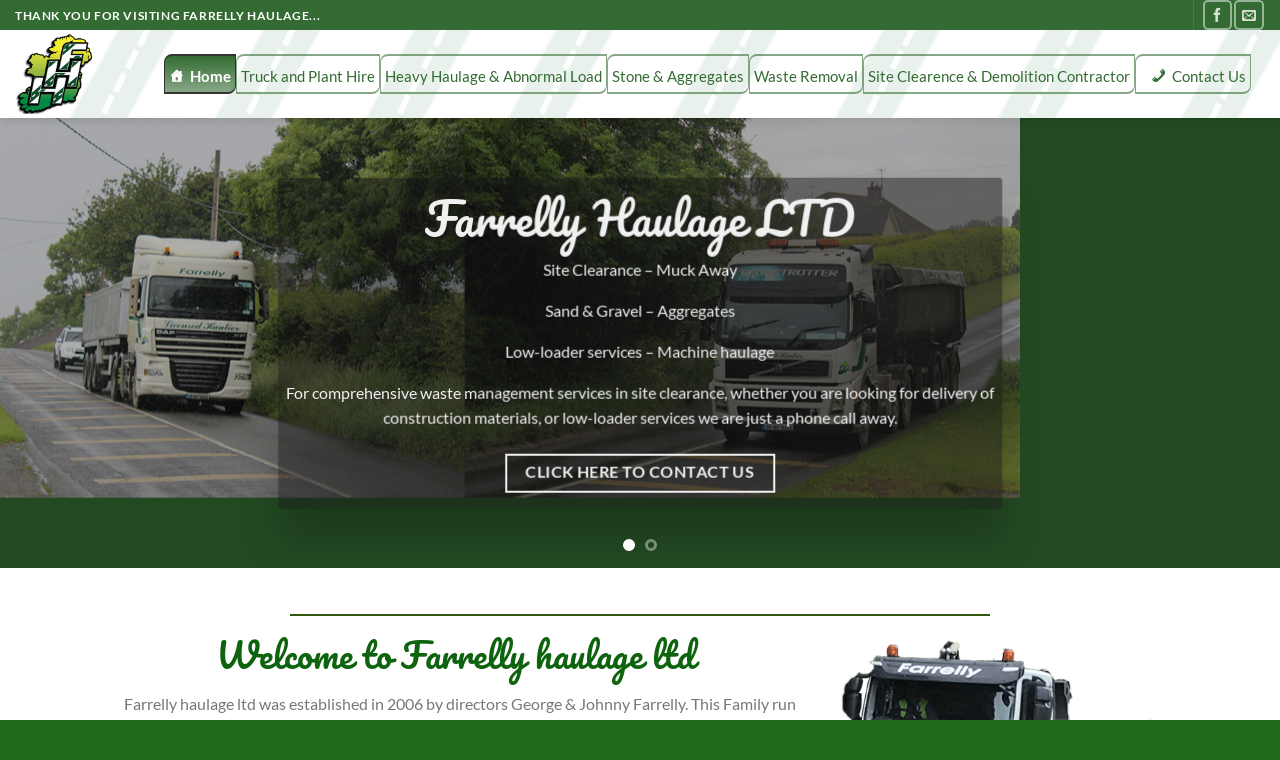

--- FILE ---
content_type: text/html; charset=UTF-8
request_url: https://farrellyhaulage.ie/
body_size: 20403
content:
<!DOCTYPE html>
<html lang="en-US" class="loading-site no-js">
<head>
	<meta charset="UTF-8" />
	<link rel="profile" href="https://gmpg.org/xfn/11" />
	<link rel="pingback" href="https://farrellyhaulage.ie/xmlrpc.php" />

	<script>(function(html){html.className = html.className.replace(/\bno-js\b/,'js')})(document.documentElement);</script>
<meta name='robots' content='index, follow, max-image-preview:large, max-snippet:-1, max-video-preview:-1' />
<meta name="viewport" content="width=device-width, initial-scale=1" />
	<!-- This site is optimized with the Yoast SEO plugin v26.7 - https://yoast.com/wordpress/plugins/seo/ -->
	<title>Farrelly Haulage, Heavy haulage, Tipper hire, Digger hire, Aggregates</title>
	<meta name="description" content="Heavy Haulage Abnormal Loads at farrelly haulage for all industries throughout Ireland. With a range of vehicles, low loader trailers designed all all needs" />
	<link rel="canonical" href="https://farrellyhaulage.ie/" />
	<meta property="og:locale" content="en_US" />
	<meta property="og:type" content="website" />
	<meta property="og:title" content="Farrelly Haulage, Heavy haulage, Tipper hire, Digger hire, Aggregates" />
	<meta property="og:description" content="Heavy Haulage Abnormal Loads at farrelly haulage for all industries throughout Ireland. With a range of vehicles, low loader trailers designed all all needs" />
	<meta property="og:url" content="https://farrellyhaulage.ie/" />
	<meta property="og:site_name" content="Farrelly Haulage" />
	<meta property="article:publisher" content="https://www.facebook.com/Farrellyhaulage/" />
	<meta property="article:modified_time" content="2019-02-10T21:37:33+00:00" />
	<meta name="twitter:card" content="summary_large_image" />
	<script type="application/ld+json" class="yoast-schema-graph">{"@context":"https://schema.org","@graph":[{"@type":"WebPage","@id":"https://farrellyhaulage.ie/","url":"https://farrellyhaulage.ie/","name":"Farrelly Haulage, Heavy haulage, Tipper hire, Digger hire, Aggregates","isPartOf":{"@id":"https://farrellyhaulage.ie/#website"},"about":{"@id":"https://farrellyhaulage.ie/#organization"},"datePublished":"2017-05-28T21:24:07+00:00","dateModified":"2019-02-10T21:37:33+00:00","description":"Heavy Haulage Abnormal Loads at farrelly haulage for all industries throughout Ireland. With a range of vehicles, low loader trailers designed all all needs","breadcrumb":{"@id":"https://farrellyhaulage.ie/#breadcrumb"},"inLanguage":"en-US","potentialAction":[{"@type":"ReadAction","target":["https://farrellyhaulage.ie/"]}]},{"@type":"BreadcrumbList","@id":"https://farrellyhaulage.ie/#breadcrumb","itemListElement":[{"@type":"ListItem","position":1,"name":"Home"}]},{"@type":"WebSite","@id":"https://farrellyhaulage.ie/#website","url":"https://farrellyhaulage.ie/","name":"Farrelly Haulage","description":"Farrelly Haulage","publisher":{"@id":"https://farrellyhaulage.ie/#organization"},"potentialAction":[{"@type":"SearchAction","target":{"@type":"EntryPoint","urlTemplate":"https://farrellyhaulage.ie/?s={search_term_string}"},"query-input":{"@type":"PropertyValueSpecification","valueRequired":true,"valueName":"search_term_string"}}],"inLanguage":"en-US"},{"@type":"Organization","@id":"https://farrellyhaulage.ie/#organization","name":"Farrelly Haulage Ltd","url":"https://farrellyhaulage.ie/","logo":{"@type":"ImageObject","inLanguage":"en-US","@id":"https://farrellyhaulage.ie/#/schema/logo/image/","url":"https://farrellyhaulage.ie/wp-content/uploads/2017/06/Farrelly-haulage-log-500-square.png","contentUrl":"https://farrellyhaulage.ie/wp-content/uploads/2017/06/Farrelly-haulage-log-500-square.png","width":500,"height":500,"caption":"Farrelly Haulage Ltd"},"image":{"@id":"https://farrellyhaulage.ie/#/schema/logo/image/"},"sameAs":["https://www.facebook.com/Farrellyhaulage/"]}]}</script>
	<meta name="msvalidate.01" content="69CE5B7479AF0FFAA2CA858EEDD0EAEC" />
	<meta name="google-site-verification" content="GQZzqq8JsqC15KMHD8c6tsFqvRvwe19bcHdswTJj628" />
	<meta name="yandex-verification" content="85c2742022d64917" />
	<!-- / Yoast SEO plugin. -->


<link rel='prefetch' href='https://farrellyhaulage.ie/wp-content/themes/flatsome/assets/js/flatsome.js?ver=e1ad26bd5672989785e1' />
<link rel='prefetch' href='https://farrellyhaulage.ie/wp-content/themes/flatsome/assets/js/chunk.slider.js?ver=3.19.11' />
<link rel='prefetch' href='https://farrellyhaulage.ie/wp-content/themes/flatsome/assets/js/chunk.popups.js?ver=3.19.11' />
<link rel='prefetch' href='https://farrellyhaulage.ie/wp-content/themes/flatsome/assets/js/chunk.tooltips.js?ver=3.19.11' />
<link rel="alternate" type="application/rss+xml" title="Farrelly Haulage &raquo; Feed" href="https://farrellyhaulage.ie/feed/" />
<link rel="alternate" type="application/rss+xml" title="Farrelly Haulage &raquo; Comments Feed" href="https://farrellyhaulage.ie/comments/feed/" />
<link rel="alternate" title="oEmbed (JSON)" type="application/json+oembed" href="https://farrellyhaulage.ie/wp-json/oembed/1.0/embed?url=https%3A%2F%2Ffarrellyhaulage.ie%2F" />
<link rel="alternate" title="oEmbed (XML)" type="text/xml+oembed" href="https://farrellyhaulage.ie/wp-json/oembed/1.0/embed?url=https%3A%2F%2Ffarrellyhaulage.ie%2F&#038;format=xml" />
<style id='wp-img-auto-sizes-contain-inline-css' type='text/css'>
img:is([sizes=auto i],[sizes^="auto," i]){contain-intrinsic-size:3000px 1500px}
/*# sourceURL=wp-img-auto-sizes-contain-inline-css */
</style>
<style id='wp-emoji-styles-inline-css' type='text/css'>

	img.wp-smiley, img.emoji {
		display: inline !important;
		border: none !important;
		box-shadow: none !important;
		height: 1em !important;
		width: 1em !important;
		margin: 0 0.07em !important;
		vertical-align: -0.1em !important;
		background: none !important;
		padding: 0 !important;
	}
/*# sourceURL=wp-emoji-styles-inline-css */
</style>
<style id='wp-block-library-inline-css' type='text/css'>
:root{--wp-block-synced-color:#7a00df;--wp-block-synced-color--rgb:122,0,223;--wp-bound-block-color:var(--wp-block-synced-color);--wp-editor-canvas-background:#ddd;--wp-admin-theme-color:#007cba;--wp-admin-theme-color--rgb:0,124,186;--wp-admin-theme-color-darker-10:#006ba1;--wp-admin-theme-color-darker-10--rgb:0,107,160.5;--wp-admin-theme-color-darker-20:#005a87;--wp-admin-theme-color-darker-20--rgb:0,90,135;--wp-admin-border-width-focus:2px}@media (min-resolution:192dpi){:root{--wp-admin-border-width-focus:1.5px}}.wp-element-button{cursor:pointer}:root .has-very-light-gray-background-color{background-color:#eee}:root .has-very-dark-gray-background-color{background-color:#313131}:root .has-very-light-gray-color{color:#eee}:root .has-very-dark-gray-color{color:#313131}:root .has-vivid-green-cyan-to-vivid-cyan-blue-gradient-background{background:linear-gradient(135deg,#00d084,#0693e3)}:root .has-purple-crush-gradient-background{background:linear-gradient(135deg,#34e2e4,#4721fb 50%,#ab1dfe)}:root .has-hazy-dawn-gradient-background{background:linear-gradient(135deg,#faaca8,#dad0ec)}:root .has-subdued-olive-gradient-background{background:linear-gradient(135deg,#fafae1,#67a671)}:root .has-atomic-cream-gradient-background{background:linear-gradient(135deg,#fdd79a,#004a59)}:root .has-nightshade-gradient-background{background:linear-gradient(135deg,#330968,#31cdcf)}:root .has-midnight-gradient-background{background:linear-gradient(135deg,#020381,#2874fc)}:root{--wp--preset--font-size--normal:16px;--wp--preset--font-size--huge:42px}.has-regular-font-size{font-size:1em}.has-larger-font-size{font-size:2.625em}.has-normal-font-size{font-size:var(--wp--preset--font-size--normal)}.has-huge-font-size{font-size:var(--wp--preset--font-size--huge)}.has-text-align-center{text-align:center}.has-text-align-left{text-align:left}.has-text-align-right{text-align:right}.has-fit-text{white-space:nowrap!important}#end-resizable-editor-section{display:none}.aligncenter{clear:both}.items-justified-left{justify-content:flex-start}.items-justified-center{justify-content:center}.items-justified-right{justify-content:flex-end}.items-justified-space-between{justify-content:space-between}.screen-reader-text{border:0;clip-path:inset(50%);height:1px;margin:-1px;overflow:hidden;padding:0;position:absolute;width:1px;word-wrap:normal!important}.screen-reader-text:focus{background-color:#ddd;clip-path:none;color:#444;display:block;font-size:1em;height:auto;left:5px;line-height:normal;padding:15px 23px 14px;text-decoration:none;top:5px;width:auto;z-index:100000}html :where(.has-border-color){border-style:solid}html :where([style*=border-top-color]){border-top-style:solid}html :where([style*=border-right-color]){border-right-style:solid}html :where([style*=border-bottom-color]){border-bottom-style:solid}html :where([style*=border-left-color]){border-left-style:solid}html :where([style*=border-width]){border-style:solid}html :where([style*=border-top-width]){border-top-style:solid}html :where([style*=border-right-width]){border-right-style:solid}html :where([style*=border-bottom-width]){border-bottom-style:solid}html :where([style*=border-left-width]){border-left-style:solid}html :where(img[class*=wp-image-]){height:auto;max-width:100%}:where(figure){margin:0 0 1em}html :where(.is-position-sticky){--wp-admin--admin-bar--position-offset:var(--wp-admin--admin-bar--height,0px)}@media screen and (max-width:600px){html :where(.is-position-sticky){--wp-admin--admin-bar--position-offset:0px}}

/*# sourceURL=wp-block-library-inline-css */
</style><style id='global-styles-inline-css' type='text/css'>
:root{--wp--preset--aspect-ratio--square: 1;--wp--preset--aspect-ratio--4-3: 4/3;--wp--preset--aspect-ratio--3-4: 3/4;--wp--preset--aspect-ratio--3-2: 3/2;--wp--preset--aspect-ratio--2-3: 2/3;--wp--preset--aspect-ratio--16-9: 16/9;--wp--preset--aspect-ratio--9-16: 9/16;--wp--preset--color--black: #000000;--wp--preset--color--cyan-bluish-gray: #abb8c3;--wp--preset--color--white: #ffffff;--wp--preset--color--pale-pink: #f78da7;--wp--preset--color--vivid-red: #cf2e2e;--wp--preset--color--luminous-vivid-orange: #ff6900;--wp--preset--color--luminous-vivid-amber: #fcb900;--wp--preset--color--light-green-cyan: #7bdcb5;--wp--preset--color--vivid-green-cyan: #00d084;--wp--preset--color--pale-cyan-blue: #8ed1fc;--wp--preset--color--vivid-cyan-blue: #0693e3;--wp--preset--color--vivid-purple: #9b51e0;--wp--preset--color--primary: #336B32;--wp--preset--color--secondary: #3D9138;--wp--preset--color--success: #7a9c59;--wp--preset--color--alert: #81D742;--wp--preset--gradient--vivid-cyan-blue-to-vivid-purple: linear-gradient(135deg,rgb(6,147,227) 0%,rgb(155,81,224) 100%);--wp--preset--gradient--light-green-cyan-to-vivid-green-cyan: linear-gradient(135deg,rgb(122,220,180) 0%,rgb(0,208,130) 100%);--wp--preset--gradient--luminous-vivid-amber-to-luminous-vivid-orange: linear-gradient(135deg,rgb(252,185,0) 0%,rgb(255,105,0) 100%);--wp--preset--gradient--luminous-vivid-orange-to-vivid-red: linear-gradient(135deg,rgb(255,105,0) 0%,rgb(207,46,46) 100%);--wp--preset--gradient--very-light-gray-to-cyan-bluish-gray: linear-gradient(135deg,rgb(238,238,238) 0%,rgb(169,184,195) 100%);--wp--preset--gradient--cool-to-warm-spectrum: linear-gradient(135deg,rgb(74,234,220) 0%,rgb(151,120,209) 20%,rgb(207,42,186) 40%,rgb(238,44,130) 60%,rgb(251,105,98) 80%,rgb(254,248,76) 100%);--wp--preset--gradient--blush-light-purple: linear-gradient(135deg,rgb(255,206,236) 0%,rgb(152,150,240) 100%);--wp--preset--gradient--blush-bordeaux: linear-gradient(135deg,rgb(254,205,165) 0%,rgb(254,45,45) 50%,rgb(107,0,62) 100%);--wp--preset--gradient--luminous-dusk: linear-gradient(135deg,rgb(255,203,112) 0%,rgb(199,81,192) 50%,rgb(65,88,208) 100%);--wp--preset--gradient--pale-ocean: linear-gradient(135deg,rgb(255,245,203) 0%,rgb(182,227,212) 50%,rgb(51,167,181) 100%);--wp--preset--gradient--electric-grass: linear-gradient(135deg,rgb(202,248,128) 0%,rgb(113,206,126) 100%);--wp--preset--gradient--midnight: linear-gradient(135deg,rgb(2,3,129) 0%,rgb(40,116,252) 100%);--wp--preset--font-size--small: 13px;--wp--preset--font-size--medium: 20px;--wp--preset--font-size--large: 36px;--wp--preset--font-size--x-large: 42px;--wp--preset--spacing--20: 0.44rem;--wp--preset--spacing--30: 0.67rem;--wp--preset--spacing--40: 1rem;--wp--preset--spacing--50: 1.5rem;--wp--preset--spacing--60: 2.25rem;--wp--preset--spacing--70: 3.38rem;--wp--preset--spacing--80: 5.06rem;--wp--preset--shadow--natural: 6px 6px 9px rgba(0, 0, 0, 0.2);--wp--preset--shadow--deep: 12px 12px 50px rgba(0, 0, 0, 0.4);--wp--preset--shadow--sharp: 6px 6px 0px rgba(0, 0, 0, 0.2);--wp--preset--shadow--outlined: 6px 6px 0px -3px rgb(255, 255, 255), 6px 6px rgb(0, 0, 0);--wp--preset--shadow--crisp: 6px 6px 0px rgb(0, 0, 0);}:where(body) { margin: 0; }.wp-site-blocks > .alignleft { float: left; margin-right: 2em; }.wp-site-blocks > .alignright { float: right; margin-left: 2em; }.wp-site-blocks > .aligncenter { justify-content: center; margin-left: auto; margin-right: auto; }:where(.is-layout-flex){gap: 0.5em;}:where(.is-layout-grid){gap: 0.5em;}.is-layout-flow > .alignleft{float: left;margin-inline-start: 0;margin-inline-end: 2em;}.is-layout-flow > .alignright{float: right;margin-inline-start: 2em;margin-inline-end: 0;}.is-layout-flow > .aligncenter{margin-left: auto !important;margin-right: auto !important;}.is-layout-constrained > .alignleft{float: left;margin-inline-start: 0;margin-inline-end: 2em;}.is-layout-constrained > .alignright{float: right;margin-inline-start: 2em;margin-inline-end: 0;}.is-layout-constrained > .aligncenter{margin-left: auto !important;margin-right: auto !important;}.is-layout-constrained > :where(:not(.alignleft):not(.alignright):not(.alignfull)){margin-left: auto !important;margin-right: auto !important;}body .is-layout-flex{display: flex;}.is-layout-flex{flex-wrap: wrap;align-items: center;}.is-layout-flex > :is(*, div){margin: 0;}body .is-layout-grid{display: grid;}.is-layout-grid > :is(*, div){margin: 0;}body{padding-top: 0px;padding-right: 0px;padding-bottom: 0px;padding-left: 0px;}a:where(:not(.wp-element-button)){text-decoration: none;}:root :where(.wp-element-button, .wp-block-button__link){background-color: #32373c;border-width: 0;color: #fff;font-family: inherit;font-size: inherit;font-style: inherit;font-weight: inherit;letter-spacing: inherit;line-height: inherit;padding-top: calc(0.667em + 2px);padding-right: calc(1.333em + 2px);padding-bottom: calc(0.667em + 2px);padding-left: calc(1.333em + 2px);text-decoration: none;text-transform: inherit;}.has-black-color{color: var(--wp--preset--color--black) !important;}.has-cyan-bluish-gray-color{color: var(--wp--preset--color--cyan-bluish-gray) !important;}.has-white-color{color: var(--wp--preset--color--white) !important;}.has-pale-pink-color{color: var(--wp--preset--color--pale-pink) !important;}.has-vivid-red-color{color: var(--wp--preset--color--vivid-red) !important;}.has-luminous-vivid-orange-color{color: var(--wp--preset--color--luminous-vivid-orange) !important;}.has-luminous-vivid-amber-color{color: var(--wp--preset--color--luminous-vivid-amber) !important;}.has-light-green-cyan-color{color: var(--wp--preset--color--light-green-cyan) !important;}.has-vivid-green-cyan-color{color: var(--wp--preset--color--vivid-green-cyan) !important;}.has-pale-cyan-blue-color{color: var(--wp--preset--color--pale-cyan-blue) !important;}.has-vivid-cyan-blue-color{color: var(--wp--preset--color--vivid-cyan-blue) !important;}.has-vivid-purple-color{color: var(--wp--preset--color--vivid-purple) !important;}.has-primary-color{color: var(--wp--preset--color--primary) !important;}.has-secondary-color{color: var(--wp--preset--color--secondary) !important;}.has-success-color{color: var(--wp--preset--color--success) !important;}.has-alert-color{color: var(--wp--preset--color--alert) !important;}.has-black-background-color{background-color: var(--wp--preset--color--black) !important;}.has-cyan-bluish-gray-background-color{background-color: var(--wp--preset--color--cyan-bluish-gray) !important;}.has-white-background-color{background-color: var(--wp--preset--color--white) !important;}.has-pale-pink-background-color{background-color: var(--wp--preset--color--pale-pink) !important;}.has-vivid-red-background-color{background-color: var(--wp--preset--color--vivid-red) !important;}.has-luminous-vivid-orange-background-color{background-color: var(--wp--preset--color--luminous-vivid-orange) !important;}.has-luminous-vivid-amber-background-color{background-color: var(--wp--preset--color--luminous-vivid-amber) !important;}.has-light-green-cyan-background-color{background-color: var(--wp--preset--color--light-green-cyan) !important;}.has-vivid-green-cyan-background-color{background-color: var(--wp--preset--color--vivid-green-cyan) !important;}.has-pale-cyan-blue-background-color{background-color: var(--wp--preset--color--pale-cyan-blue) !important;}.has-vivid-cyan-blue-background-color{background-color: var(--wp--preset--color--vivid-cyan-blue) !important;}.has-vivid-purple-background-color{background-color: var(--wp--preset--color--vivid-purple) !important;}.has-primary-background-color{background-color: var(--wp--preset--color--primary) !important;}.has-secondary-background-color{background-color: var(--wp--preset--color--secondary) !important;}.has-success-background-color{background-color: var(--wp--preset--color--success) !important;}.has-alert-background-color{background-color: var(--wp--preset--color--alert) !important;}.has-black-border-color{border-color: var(--wp--preset--color--black) !important;}.has-cyan-bluish-gray-border-color{border-color: var(--wp--preset--color--cyan-bluish-gray) !important;}.has-white-border-color{border-color: var(--wp--preset--color--white) !important;}.has-pale-pink-border-color{border-color: var(--wp--preset--color--pale-pink) !important;}.has-vivid-red-border-color{border-color: var(--wp--preset--color--vivid-red) !important;}.has-luminous-vivid-orange-border-color{border-color: var(--wp--preset--color--luminous-vivid-orange) !important;}.has-luminous-vivid-amber-border-color{border-color: var(--wp--preset--color--luminous-vivid-amber) !important;}.has-light-green-cyan-border-color{border-color: var(--wp--preset--color--light-green-cyan) !important;}.has-vivid-green-cyan-border-color{border-color: var(--wp--preset--color--vivid-green-cyan) !important;}.has-pale-cyan-blue-border-color{border-color: var(--wp--preset--color--pale-cyan-blue) !important;}.has-vivid-cyan-blue-border-color{border-color: var(--wp--preset--color--vivid-cyan-blue) !important;}.has-vivid-purple-border-color{border-color: var(--wp--preset--color--vivid-purple) !important;}.has-primary-border-color{border-color: var(--wp--preset--color--primary) !important;}.has-secondary-border-color{border-color: var(--wp--preset--color--secondary) !important;}.has-success-border-color{border-color: var(--wp--preset--color--success) !important;}.has-alert-border-color{border-color: var(--wp--preset--color--alert) !important;}.has-vivid-cyan-blue-to-vivid-purple-gradient-background{background: var(--wp--preset--gradient--vivid-cyan-blue-to-vivid-purple) !important;}.has-light-green-cyan-to-vivid-green-cyan-gradient-background{background: var(--wp--preset--gradient--light-green-cyan-to-vivid-green-cyan) !important;}.has-luminous-vivid-amber-to-luminous-vivid-orange-gradient-background{background: var(--wp--preset--gradient--luminous-vivid-amber-to-luminous-vivid-orange) !important;}.has-luminous-vivid-orange-to-vivid-red-gradient-background{background: var(--wp--preset--gradient--luminous-vivid-orange-to-vivid-red) !important;}.has-very-light-gray-to-cyan-bluish-gray-gradient-background{background: var(--wp--preset--gradient--very-light-gray-to-cyan-bluish-gray) !important;}.has-cool-to-warm-spectrum-gradient-background{background: var(--wp--preset--gradient--cool-to-warm-spectrum) !important;}.has-blush-light-purple-gradient-background{background: var(--wp--preset--gradient--blush-light-purple) !important;}.has-blush-bordeaux-gradient-background{background: var(--wp--preset--gradient--blush-bordeaux) !important;}.has-luminous-dusk-gradient-background{background: var(--wp--preset--gradient--luminous-dusk) !important;}.has-pale-ocean-gradient-background{background: var(--wp--preset--gradient--pale-ocean) !important;}.has-electric-grass-gradient-background{background: var(--wp--preset--gradient--electric-grass) !important;}.has-midnight-gradient-background{background: var(--wp--preset--gradient--midnight) !important;}.has-small-font-size{font-size: var(--wp--preset--font-size--small) !important;}.has-medium-font-size{font-size: var(--wp--preset--font-size--medium) !important;}.has-large-font-size{font-size: var(--wp--preset--font-size--large) !important;}.has-x-large-font-size{font-size: var(--wp--preset--font-size--x-large) !important;}
/*# sourceURL=global-styles-inline-css */
</style>

<link rel='stylesheet' id='contact-form-7-css' href='https://farrellyhaulage.ie/wp-content/plugins/contact-form-7/includes/css/styles.css?ver=6.1.4' type='text/css' media='all' />
<link rel='stylesheet' id='megamenu-css' href='https://farrellyhaulage.ie/wp-content/uploads/maxmegamenu/style.css?ver=6ec249' type='text/css' media='all' />
<link rel='stylesheet' id='dashicons-css' href='https://farrellyhaulage.ie/wp-includes/css/dashicons.min.css?ver=cb20f94b52637ee22e265f51f2e0d9fa' type='text/css' media='all' />
<link rel='stylesheet' id='megamenu-fontawesome-css' href='https://farrellyhaulage.ie/wp-content/plugins/megamenu-pro/icons/fontawesome/css/font-awesome.min.css?ver=1.4.4' type='text/css' media='all' />
<link rel='stylesheet' id='megamenu-genericons-css' href='https://farrellyhaulage.ie/wp-content/plugins/megamenu-pro/icons/genericons/genericons/genericons.css?ver=1.4.4' type='text/css' media='all' />
<link rel='stylesheet' id='flatsome-main-css' href='https://farrellyhaulage.ie/wp-content/themes/flatsome/assets/css/flatsome.css?ver=3.19.11' type='text/css' media='all' />
<style id='flatsome-main-inline-css' type='text/css'>
@font-face {
				font-family: "fl-icons";
				font-display: block;
				src: url(https://farrellyhaulage.ie/wp-content/themes/flatsome/assets/css/icons/fl-icons.eot?v=3.19.11);
				src:
					url(https://farrellyhaulage.ie/wp-content/themes/flatsome/assets/css/icons/fl-icons.eot#iefix?v=3.19.11) format("embedded-opentype"),
					url(https://farrellyhaulage.ie/wp-content/themes/flatsome/assets/css/icons/fl-icons.woff2?v=3.19.11) format("woff2"),
					url(https://farrellyhaulage.ie/wp-content/themes/flatsome/assets/css/icons/fl-icons.ttf?v=3.19.11) format("truetype"),
					url(https://farrellyhaulage.ie/wp-content/themes/flatsome/assets/css/icons/fl-icons.woff?v=3.19.11) format("woff"),
					url(https://farrellyhaulage.ie/wp-content/themes/flatsome/assets/css/icons/fl-icons.svg?v=3.19.11#fl-icons) format("svg");
			}
/*# sourceURL=flatsome-main-inline-css */
</style>
<link rel='stylesheet' id='flatsome-style-css' href='https://farrellyhaulage.ie/wp-content/themes/flatsome/style.css?ver=3.19.11' type='text/css' media='all' />
<script type="text/javascript">
            window._nslDOMReady = (function () {
                const executedCallbacks = new Set();
            
                return function (callback) {
                    /**
                    * Third parties might dispatch DOMContentLoaded events, so we need to ensure that we only run our callback once!
                    */
                    if (executedCallbacks.has(callback)) return;
            
                    const wrappedCallback = function () {
                        if (executedCallbacks.has(callback)) return;
                        executedCallbacks.add(callback);
                        callback();
                    };
            
                    if (document.readyState === "complete" || document.readyState === "interactive") {
                        wrappedCallback();
                    } else {
                        document.addEventListener("DOMContentLoaded", wrappedCallback);
                    }
                };
            })();
        </script><script type="text/javascript" src="https://farrellyhaulage.ie/wp-includes/js/jquery/jquery.min.js?ver=3.7.1" id="jquery-core-js"></script>
<script type="text/javascript" src="https://farrellyhaulage.ie/wp-includes/js/jquery/jquery-migrate.min.js?ver=3.4.1" id="jquery-migrate-js"></script>
<script type="text/javascript" src="https://farrellyhaulage.ie/wp-content/plugins/megamenu-pro/assets/public.js?ver=1.4.4" id="megamenu-search-js"></script>
<link rel="https://api.w.org/" href="https://farrellyhaulage.ie/wp-json/" /><link rel="alternate" title="JSON" type="application/json" href="https://farrellyhaulage.ie/wp-json/wp/v2/pages/277" /><link rel="EditURI" type="application/rsd+xml" title="RSD" href="https://farrellyhaulage.ie/xmlrpc.php?rsd" />

<link rel='shortlink' href='https://farrellyhaulage.ie/' />
<meta name="google-site-verification" content="GQZzqq8JsqC15KMHD8c6tsFqvRvwe19bcHdswTJj628" />
<meta name="google-site-verification" content="3MSQsYFC0pVMGv5fQ1dc1fGneUyu9V6sBLwWU5aqpo0" />
<!-- Global site tag (gtag.js) - Google Analytics -->
<script async src="https://www.googletagmanager.com/gtag/js?id=UA-134231472-1"></script>
<script>
  window.dataLayer = window.dataLayer || [];
  function gtag(){dataLayer.push(arguments);}
  gtag('js', new Date());

  gtag('config', 'UA-134231472-1');
</script><script type="text/javascript">
(function(url){
	if(/(?:Chrome\/26\.0\.1410\.63 Safari\/537\.31|WordfenceTestMonBot)/.test(navigator.userAgent)){ return; }
	var addEvent = function(evt, handler) {
		if (window.addEventListener) {
			document.addEventListener(evt, handler, false);
		} else if (window.attachEvent) {
			document.attachEvent('on' + evt, handler);
		}
	};
	var removeEvent = function(evt, handler) {
		if (window.removeEventListener) {
			document.removeEventListener(evt, handler, false);
		} else if (window.detachEvent) {
			document.detachEvent('on' + evt, handler);
		}
	};
	var evts = 'contextmenu dblclick drag dragend dragenter dragleave dragover dragstart drop keydown keypress keyup mousedown mousemove mouseout mouseover mouseup mousewheel scroll'.split(' ');
	var logHuman = function() {
		if (window.wfLogHumanRan) { return; }
		window.wfLogHumanRan = true;
		var wfscr = document.createElement('script');
		wfscr.type = 'text/javascript';
		wfscr.async = true;
		wfscr.src = url + '&r=' + Math.random();
		(document.getElementsByTagName('head')[0]||document.getElementsByTagName('body')[0]).appendChild(wfscr);
		for (var i = 0; i < evts.length; i++) {
			removeEvent(evts[i], logHuman);
		}
	};
	for (var i = 0; i < evts.length; i++) {
		addEvent(evts[i], logHuman);
	}
})('//farrellyhaulage.ie/?wordfence_lh=1&hid=F752FE22E5E81FC42E04E3F9E63F0C79');
</script><link rel="icon" href="https://farrellyhaulage.ie/wp-content/uploads/2018/08/cropped-farrelly-haulage-site-clearence-and-waste-management-image-32x32.png" sizes="32x32" />
<link rel="icon" href="https://farrellyhaulage.ie/wp-content/uploads/2018/08/cropped-farrelly-haulage-site-clearence-and-waste-management-image-192x192.png" sizes="192x192" />
<link rel="apple-touch-icon" href="https://farrellyhaulage.ie/wp-content/uploads/2018/08/cropped-farrelly-haulage-site-clearence-and-waste-management-image-180x180.png" />
<meta name="msapplication-TileImage" content="https://farrellyhaulage.ie/wp-content/uploads/2018/08/cropped-farrelly-haulage-site-clearence-and-waste-management-image-270x270.png" />
<style id="custom-css" type="text/css">:root {--primary-color: #336B32;--fs-color-primary: #336B32;--fs-color-secondary: #3D9138;--fs-color-success: #7a9c59;--fs-color-alert: #81D742;--fs-experimental-link-color: #334862;--fs-experimental-link-color-hover: #111;}.tooltipster-base {--tooltip-color: #fff;--tooltip-bg-color: #000;}.off-canvas-right .mfp-content, .off-canvas-left .mfp-content {--drawer-width: 300px;}.header-main{height: 88px}#logo img{max-height: 88px}#logo{width:119px;}#logo img{padding:2px 0;}.header-top{min-height: 20px}.transparent .header-main{height: 167px}.transparent #logo img{max-height: 167px}.has-transparent + .page-title:first-of-type,.has-transparent + #main > .page-title,.has-transparent + #main > div > .page-title,.has-transparent + #main .page-header-wrapper:first-of-type .page-title{padding-top: 197px;}.header.show-on-scroll,.stuck .header-main{height:70px!important}.stuck #logo img{max-height: 70px!important}.header-bg-image {background-image: url('https://farrellyhaulage.ie/wp-content/uploads/2018/10/farrelly-hauage-by-durweb-website-designs.png');}.header-bg-image {background-repeat: repeat-x;}.header-bottom {background-color: #f1f1f1}.header-main .nav > li > a{line-height: 54px }.header-wrapper:not(.stuck) .header-main .header-nav{margin-top: -1px }@media (max-width: 549px) {.header-main{height: 93px}#logo img{max-height: 93px}}h1,h2,h3,h4,h5,h6,.heading-font{color: #336B32;}body{font-family: Lato, sans-serif;}body {font-weight: 400;font-style: normal;}.nav > li > a {font-family: Lato, sans-serif;}.mobile-sidebar-levels-2 .nav > li > ul > li > a {font-family: Lato, sans-serif;}.nav > li > a,.mobile-sidebar-levels-2 .nav > li > ul > li > a {font-weight: 700;font-style: normal;}h1,h2,h3,h4,h5,h6,.heading-font, .off-canvas-center .nav-sidebar.nav-vertical > li > a{font-family: Lato, sans-serif;}h1,h2,h3,h4,h5,h6,.heading-font,.banner h1,.banner h2 {font-weight: 700;font-style: normal;}.alt-font{font-family: Pacifico, sans-serif;}.alt-font {font-weight: 400!important;font-style: normal!important;}.header:not(.transparent) .header-nav-main.nav > li > a {color: #336B32;}.header:not(.transparent) .header-nav-main.nav > li > a:hover,.header:not(.transparent) .header-nav-main.nav > li.active > a,.header:not(.transparent) .header-nav-main.nav > li.current > a,.header:not(.transparent) .header-nav-main.nav > li > a.active,.header:not(.transparent) .header-nav-main.nav > li > a.current{color: #050C00;}.header-nav-main.nav-line-bottom > li > a:before,.header-nav-main.nav-line-grow > li > a:before,.header-nav-main.nav-line > li > a:before,.header-nav-main.nav-box > li > a:hover,.header-nav-main.nav-box > li.active > a,.header-nav-main.nav-pills > li > a:hover,.header-nav-main.nav-pills > li.active > a{color:#FFF!important;background-color: #050C00;}.footer-2{background-image: url('https://farrellyhaulage.ie/wp-content/uploads/2017/06/background-farrelly-plant-hire.jpg');}.footer-2{background-color: #1A6B18}.absolute-footer, html{background-color: #1E6B1B}.nav-vertical-fly-out > li + li {border-top-width: 1px; border-top-style: solid;}.label-new.menu-item > a:after{content:"New";}.label-hot.menu-item > a:after{content:"Hot";}.label-sale.menu-item > a:after{content:"Sale";}.label-popular.menu-item > a:after{content:"Popular";}</style><style id="kirki-inline-styles">/* latin-ext */
@font-face {
  font-family: 'Lato';
  font-style: normal;
  font-weight: 400;
  font-display: swap;
  src: url(https://farrellyhaulage.ie/wp-content/fonts/lato/S6uyw4BMUTPHjxAwXjeu.woff2) format('woff2');
  unicode-range: U+0100-02BA, U+02BD-02C5, U+02C7-02CC, U+02CE-02D7, U+02DD-02FF, U+0304, U+0308, U+0329, U+1D00-1DBF, U+1E00-1E9F, U+1EF2-1EFF, U+2020, U+20A0-20AB, U+20AD-20C0, U+2113, U+2C60-2C7F, U+A720-A7FF;
}
/* latin */
@font-face {
  font-family: 'Lato';
  font-style: normal;
  font-weight: 400;
  font-display: swap;
  src: url(https://farrellyhaulage.ie/wp-content/fonts/lato/S6uyw4BMUTPHjx4wXg.woff2) format('woff2');
  unicode-range: U+0000-00FF, U+0131, U+0152-0153, U+02BB-02BC, U+02C6, U+02DA, U+02DC, U+0304, U+0308, U+0329, U+2000-206F, U+20AC, U+2122, U+2191, U+2193, U+2212, U+2215, U+FEFF, U+FFFD;
}
/* latin-ext */
@font-face {
  font-family: 'Lato';
  font-style: normal;
  font-weight: 700;
  font-display: swap;
  src: url(https://farrellyhaulage.ie/wp-content/fonts/lato/S6u9w4BMUTPHh6UVSwaPGR_p.woff2) format('woff2');
  unicode-range: U+0100-02BA, U+02BD-02C5, U+02C7-02CC, U+02CE-02D7, U+02DD-02FF, U+0304, U+0308, U+0329, U+1D00-1DBF, U+1E00-1E9F, U+1EF2-1EFF, U+2020, U+20A0-20AB, U+20AD-20C0, U+2113, U+2C60-2C7F, U+A720-A7FF;
}
/* latin */
@font-face {
  font-family: 'Lato';
  font-style: normal;
  font-weight: 700;
  font-display: swap;
  src: url(https://farrellyhaulage.ie/wp-content/fonts/lato/S6u9w4BMUTPHh6UVSwiPGQ.woff2) format('woff2');
  unicode-range: U+0000-00FF, U+0131, U+0152-0153, U+02BB-02BC, U+02C6, U+02DA, U+02DC, U+0304, U+0308, U+0329, U+2000-206F, U+20AC, U+2122, U+2191, U+2193, U+2212, U+2215, U+FEFF, U+FFFD;
}/* cyrillic-ext */
@font-face {
  font-family: 'Pacifico';
  font-style: normal;
  font-weight: 400;
  font-display: swap;
  src: url(https://farrellyhaulage.ie/wp-content/fonts/pacifico/FwZY7-Qmy14u9lezJ-6K6MmTpA.woff2) format('woff2');
  unicode-range: U+0460-052F, U+1C80-1C8A, U+20B4, U+2DE0-2DFF, U+A640-A69F, U+FE2E-FE2F;
}
/* cyrillic */
@font-face {
  font-family: 'Pacifico';
  font-style: normal;
  font-weight: 400;
  font-display: swap;
  src: url(https://farrellyhaulage.ie/wp-content/fonts/pacifico/FwZY7-Qmy14u9lezJ-6D6MmTpA.woff2) format('woff2');
  unicode-range: U+0301, U+0400-045F, U+0490-0491, U+04B0-04B1, U+2116;
}
/* vietnamese */
@font-face {
  font-family: 'Pacifico';
  font-style: normal;
  font-weight: 400;
  font-display: swap;
  src: url(https://farrellyhaulage.ie/wp-content/fonts/pacifico/FwZY7-Qmy14u9lezJ-6I6MmTpA.woff2) format('woff2');
  unicode-range: U+0102-0103, U+0110-0111, U+0128-0129, U+0168-0169, U+01A0-01A1, U+01AF-01B0, U+0300-0301, U+0303-0304, U+0308-0309, U+0323, U+0329, U+1EA0-1EF9, U+20AB;
}
/* latin-ext */
@font-face {
  font-family: 'Pacifico';
  font-style: normal;
  font-weight: 400;
  font-display: swap;
  src: url(https://farrellyhaulage.ie/wp-content/fonts/pacifico/FwZY7-Qmy14u9lezJ-6J6MmTpA.woff2) format('woff2');
  unicode-range: U+0100-02BA, U+02BD-02C5, U+02C7-02CC, U+02CE-02D7, U+02DD-02FF, U+0304, U+0308, U+0329, U+1D00-1DBF, U+1E00-1E9F, U+1EF2-1EFF, U+2020, U+20A0-20AB, U+20AD-20C0, U+2113, U+2C60-2C7F, U+A720-A7FF;
}
/* latin */
@font-face {
  font-family: 'Pacifico';
  font-style: normal;
  font-weight: 400;
  font-display: swap;
  src: url(https://farrellyhaulage.ie/wp-content/fonts/pacifico/FwZY7-Qmy14u9lezJ-6H6Mk.woff2) format('woff2');
  unicode-range: U+0000-00FF, U+0131, U+0152-0153, U+02BB-02BC, U+02C6, U+02DA, U+02DC, U+0304, U+0308, U+0329, U+2000-206F, U+20AC, U+2122, U+2191, U+2193, U+2212, U+2215, U+FEFF, U+FFFD;
}</style><style type="text/css">/** Mega Menu CSS: fs **/</style>
</head>

<body data-rsssl=1 class="home wp-singular page-template page-template-page-blank page-template-page-blank-php page page-id-277 wp-theme-flatsome mega-menu-primary full-width header-shadow lightbox nav-dropdown-has-arrow nav-dropdown-has-shadow nav-dropdown-has-border">


<a class="skip-link screen-reader-text" href="#main">Skip to content</a>

<div id="wrapper">

	
	<header id="header" class="header header-full-width has-sticky sticky-shrink">
		<div class="header-wrapper">
			<div id="top-bar" class="header-top nav-dark">
    <div class="flex-row container">
      <div class="flex-col hide-for-medium flex-left">
          <ul class="nav nav-left medium-nav-center nav-small  nav-divided">
              <li class="html custom html_topbar_left"><strong class="uppercase">
Thank You for Visiting Farrelly Haulage...</strong></li>          </ul>
      </div>

      <div class="flex-col hide-for-medium flex-center">
          <ul class="nav nav-center nav-small  nav-divided">
                        </ul>
      </div>

      <div class="flex-col hide-for-medium flex-right">
         <ul class="nav top-bar-nav nav-right nav-small  nav-divided">
              <li class="header-divider"></li><li class="html header-social-icons ml-0">
	<div class="social-icons follow-icons" ><a href="https://www.facebook.com/Farrelly-Haulage-116898988901823/" target="_blank" data-label="Facebook" class="icon button round is-outline facebook tooltip" title="Follow on Facebook" aria-label="Follow on Facebook" rel="noopener nofollow" ><i class="icon-facebook" ></i></a><a href="mailto:f.hh@live.ie" data-label="E-mail" target="_blank" class="icon button round is-outline email tooltip" title="Send us an email" aria-label="Send us an email" rel="nofollow noopener" ><i class="icon-envelop" ></i></a></div></li>
          </ul>
      </div>

            <div class="flex-col show-for-medium flex-grow">
          <ul class="nav nav-center nav-small mobile-nav  nav-divided">
              <li class="html custom html_topbar_left"><strong class="uppercase">
Thank You for Visiting Farrelly Haulage...</strong></li>          </ul>
      </div>
      
    </div>
</div>
<div id="masthead" class="header-main nav-dark">
      <div class="header-inner flex-row container logo-left medium-logo-center" role="navigation">

          <!-- Logo -->
          <div id="logo" class="flex-col logo">
            
<!-- Header logo -->
<a href="https://farrellyhaulage.ie/" title="Farrelly Haulage - Farrelly Haulage" rel="home">
		<img width="500" height="534" src="https://farrellyhaulage.ie/wp-content/uploads/2018/10/farrelly-haulage-truck-hire-tippers-1.png" class="header_logo header-logo" alt="Farrelly Haulage"/><img  width="500" height="534" src="https://farrellyhaulage.ie/wp-content/uploads/2018/10/farrelly-haulage-truck-hire-tippers-1.png" class="header-logo-dark" alt="Farrelly Haulage"/></a>
          </div>

          <!-- Mobile Left Elements -->
          <div class="flex-col show-for-medium flex-left">
            <ul class="mobile-nav nav nav-left ">
              <li class="nav-icon has-icon">
  <div class="header-button">		<a href="#" data-open="#main-menu" data-pos="center" data-bg="main-menu-overlay" data-color="" class="icon primary button round is-small" aria-label="Menu" aria-controls="main-menu" aria-expanded="false">

		  <i class="icon-menu" ></i>
		  <span class="menu-title uppercase hide-for-small">Menu</span>		</a>
	 </div> </li>
            </ul>
          </div>

          <!-- Left Elements -->
          <div class="flex-col hide-for-medium flex-left
            flex-grow">
            <ul class="header-nav header-nav-main nav nav-left  nav-uppercase" >
              <div id="mega-menu-wrap-primary" class="mega-menu-wrap"><div class="mega-menu-toggle"><div class="mega-toggle-blocks-left"><div class='mega-toggle-block mega-menu-toggle-block mega-toggle-block-1' id='mega-toggle-block-1' tabindex='0'><span class='mega-toggle-label' role='button' aria-expanded='false'><span class='mega-toggle-label-closed'>MENU</span><span class='mega-toggle-label-open'>MENU</span></span></div><div class='mega-toggle-block mega-menu-toggle-block mega-toggle-block-2' id='mega-toggle-block-2' tabindex='0'><span class='mega-toggle-label' role='button' aria-expanded='false'><span class='mega-toggle-label-closed'>MENU</span><span class='mega-toggle-label-open'>MENU</span></span></div></div><div class="mega-toggle-blocks-center"></div><div class="mega-toggle-blocks-right"></div></div><ul id="mega-menu-primary" class="mega-menu max-mega-menu mega-menu-horizontal mega-no-js" data-event="hover_intent" data-effect="fade_up" data-effect-speed="200" data-effect-mobile="disabled" data-effect-speed-mobile="0" data-mobile-force-width="false" data-second-click="go" data-document-click="collapse" data-vertical-behaviour="standard" data-breakpoint="600" data-unbind="true" data-mobile-state="collapse_all" data-mobile-direction="vertical" data-hover-intent-timeout="300" data-hover-intent-interval="100"><li class="mega-menu-item mega-menu-item-type-post_type mega-menu-item-object-page mega-menu-item-home mega-current-menu-item mega-page_item mega-page-item-277 mega-current_page_item mega-align-bottom-left mega-menu-flyout mega-has-icon mega-icon-left mega-menu-item-310" id="mega-menu-item-310"><a class="dashicons-admin-home mega-menu-link" href="https://farrellyhaulage.ie/" aria-current="page" tabindex="0">Home</a></li><li class="mega-menu-item mega-menu-item-type-post_type mega-menu-item-object-page mega-align-bottom-right mega-menu-flyout mega-menu-item-315" id="mega-menu-item-315"><a class="mega-menu-link" href="https://farrellyhaulage.ie/truck-and-plant-hire/" tabindex="0">Truck and Plant Hire</a></li><li class="mega-menu-item mega-menu-item-type-post_type mega-menu-item-object-page mega-align-bottom-left mega-menu-flyout mega-menu-item-297" id="mega-menu-item-297"><a class="mega-menu-link" href="https://farrellyhaulage.ie/heavy-haulage-abnormal-loads/" tabindex="0">Heavy Haulage & Abnormal Load</a></li><li class="mega-menu-item mega-menu-item-type-post_type mega-menu-item-object-page mega-align-bottom-left mega-menu-flyout mega-menu-item-567" id="mega-menu-item-567"><a class="mega-menu-link" href="https://farrellyhaulage.ie/stone-aggregates/" tabindex="0">Stone &#038; Aggregates</a></li><li class="mega-menu-item mega-menu-item-type-post_type mega-menu-item-object-page mega-align-bottom-left mega-menu-flyout mega-menu-item-549" id="mega-menu-item-549"><a class="mega-menu-link" href="https://farrellyhaulage.ie/site-clearance-waste-removal/" tabindex="0">Waste Removal</a></li><li class="mega-menu-item mega-menu-item-type-post_type mega-menu-item-object-page mega-align-bottom-left mega-menu-flyout mega-menu-item-296" id="mega-menu-item-296"><a class="mega-menu-link" href="https://farrellyhaulage.ie/site-clearance-waste-removal/" tabindex="0">Site Clearence & Demolition Contractor</a></li><li class="mega-menu-item mega-menu-item-type-post_type mega-menu-item-object-page mega-align-bottom-left mega-menu-flyout mega-has-icon mega-icon-left mega-menu-item-316" id="mega-menu-item-316"><a class="dashicons-phone mega-menu-link" href="https://farrellyhaulage.ie/contact-farrelly-haulage/" tabindex="0">Contact Us</a></li></ul></div>            </ul>
          </div>

          <!-- Right Elements -->
          <div class="flex-col hide-for-medium flex-right">
            <ul class="header-nav header-nav-main nav nav-right  nav-uppercase">
                          </ul>
          </div>

          <!-- Mobile Right Elements -->
          <div class="flex-col show-for-medium flex-right">
            <ul class="mobile-nav nav nav-right ">
                          </ul>
          </div>

      </div>

            <div class="container"><div class="top-divider full-width"></div></div>
      </div>

<div class="header-bg-container fill"><div class="header-bg-image fill"></div><div class="header-bg-color fill"></div></div>		</div>
	</header>

	
	<main id="main" class="">


<div id="content" role="main" class="content-area">

		
			

	<section class="section show-for-small" id="section_401699352">
		<div class="section-bg fill" >
									
			

		</div>

		

		<div class="section-content relative">
			


  <div class="banner has-hover" id="banner-1661997482">
          <div class="banner-inner fill">
        <div class="banner-bg fill" >
            <img fetchpriority="high" decoding="async" width="1020" height="500" src="https://farrellyhaulage.ie/wp-content/uploads/2017/06/FHH-Heavy-Haulage-digger-on-low-loader-1.jpg" class="bg attachment-large size-large" alt="" />                        <div class="overlay"></div>            
	<div class="is-border"
		style="border-width:0px 0px 0px 0px;margin:0px 0px 0px 0px;">
	</div>
                    </div>
		
        <div class="banner-layers container">
            <div class="fill banner-link"></div>            

   <div id="text-box-975700689" class="text-box banner-layer x50 md-x0 lg-x0 y0 md-y15 lg-y15 res-text">
                     <div data-animate="flipInX">           <div class="text-box-content text box-shadow-5 box-shadow-5-hover dark">
              
              <div class="text-inner text-center">
                  

<h3 class="uppercase">Farrelly Heavy haulage</h3>
<p>For comprehensive waste management services in site clearance, whether you are looking for delivery of construction materials, or low-loader services we are just a phone call away</p>
<a href="/contact-farrelly-haulage/" class="button white is-outline"  >
		<span>Click here to contact us</span>
	</a>



              </div>
           </div>
       </div>                     
<style>
#text-box-975700689 .text-box-content {
  background-color: rgba(23, 23, 23, 0.46);
  border-radius: 56px;
  font-size: 100%;
}
#text-box-975700689 .text-inner {
  padding: 8px 8px 8px 8px;
}
#text-box-975700689 {
  width: 77%;
}
@media (min-width:550px) {
  #text-box-975700689 {
    width: 40%;
  }
}
</style>
    </div>
 

        </div>
      </div>

            
<style>
#banner-1661997482 {
  padding-top: 56.25%;
}
#banner-1661997482 .overlay {
  background-color: rgba(0, 0, 0, 0.31);
}
@media (min-width:550px) {
  #banner-1661997482 {
    padding-top: 450px;
  }
}
</style>
  </div>



		</div>

		
<style>
#section_401699352 {
  padding-top: 30px;
  padding-bottom: 30px;
}
</style>
	</section>
	
<div class="slider-wrapper relative hide-for-small" id="slider-474879928" >
    <div class="slider slider-nav-circle slider-nav-large slider-nav-light slider-style-normal"
        data-flickity-options='{
            "cellAlign": "center",
            "imagesLoaded": true,
            "lazyLoad": 1,
            "freeScroll": true,
            "wrapAround": true,
            "autoPlay": 7000,
            "pauseAutoPlayOnHover" : true,
            "prevNextButtons": true,
            "contain" : true,
            "adaptiveHeight" : true,
            "dragThreshold" : 10,
            "percentPosition": true,
            "pageDots": true,
            "rightToLeft": false,
            "draggable": true,
            "selectedAttraction": 0.1,
            "parallax" : 0,
            "friction": 0.6        }'
        >
        


  <div class="banner has-hover has-parallax" id="banner-1609809520">
          <div class="banner-inner fill">
        <div class="banner-bg fill" data-parallax="-5" data-parallax-container=".banner" data-parallax-background>
            <img decoding="async" width="1020" height="419" src="data:image/svg+xml,%3Csvg%20viewBox%3D%220%200%201020%20419%22%20xmlns%3D%22http%3A%2F%2Fwww.w3.org%2F2000%2Fsvg%22%3E%3C%2Fsvg%3E" data-src="https://farrellyhaulage.ie/wp-content/uploads/2017/06/IMG_3193-2.jpg" class="lazy-load bg attachment-large size-large" alt="" />                        <div class="overlay"></div>            
	<div class="is-border"
		style="border-width:0px 0px 0px 0px;margin:0px 0px 0px 0px;">
	</div>
                    </div>
		
        <div class="banner-layers container">
            <div class="fill banner-link"></div>            

   <div id="text-box-2103695249" class="text-box banner-layer x50 md-x50 lg-x50 y50 md-y50 lg-y50 res-text">
                     <div data-animate="flipInX">           <div class="text-box-content text box-shadow-5 box-shadow-5-hover dark">
              
              <div class="text-inner text-center">
                  

<h2 class="alt-font" data-opacity="0.9"><span style="color: #f0f0f0; font-size: 95%;">Farrelly Haulage LTD</span></h2>
<p>Site Clearance – Muck Away</p>
<p>Sand &amp; Gravel &#8211; Aggregates</p>
<p>Low-loader services – Machine haulage</p>
<p>For comprehensive waste management services in site clearance, whether you are looking for delivery of construction materials, or low-loader services we are just a phone call away.</p>
<a href="/contact-farrelly-haulage/" class="button white is-outline"  >
		<span>Click here to contact us</span>
	</a>



              </div>
           </div>
       </div>                     
<style>
#text-box-2103695249 .text-box-content {
  background-color: rgba(23, 23, 23, 0.46);
  border-radius: 3px;
  font-size: 100%;
}
#text-box-2103695249 .text-inner {
  padding: 8px 5px 8px 5px;
}
#text-box-2103695249 {
  width: 60%;
}
@media (min-width:550px) {
  #text-box-2103695249 {
    width: 67%;
  }
}
</style>
    </div>
 

        </div>
      </div>

            
<style>
#banner-1609809520 {
  padding-top: 450px;
}
#banner-1609809520 .overlay {
  background-color: rgba(0, 0, 0, 0.31);
}
</style>
  </div>



  <div class="banner has-hover has-parallax" id="banner-1557600510">
          <div class="banner-inner fill">
        <div class="banner-bg fill" data-parallax="-5" data-parallax-container=".banner" data-parallax-background>
            <img fetchpriority="high" decoding="async" width="1020" height="500" src="https://farrellyhaulage.ie/wp-content/uploads/2017/06/FHH-Heavy-Haulage-digger-on-low-loader-1.jpg" class="bg attachment-large size-large" alt="" />                        <div class="overlay"></div>            
	<div class="is-border"
		style="border-width:0px 0px 0px 0px;margin:0px 0px 0px 0px;">
	</div>
                    </div>
		
        <div class="banner-layers container">
            <div class="fill banner-link"></div>            

   <div id="text-box-1989307045" class="text-box banner-layer x0 md-x0 lg-x0 y15 md-y15 lg-y15 res-text">
                     <div data-animate="flipInX">           <div class="text-box-content text box-shadow-5 box-shadow-5-hover dark">
              
              <div class="text-inner text-center">
                  

<h2 class="alt-font" data-opacity="0.9"><span style="color: #f0f0f0; font-size: 95%;">Farrelly Heavy Haulage</span></h2>
<p>Farrelly heavy haulage logistics ltd was established in 2006 by directors George &amp; Johnny Farrelly.</p>
<a href="/contact-farrelly-haulage/" class="button white is-outline"  >
		<span>Click here to contact us</span>
	</a>



              </div>
           </div>
       </div>                     
<style>
#text-box-1989307045 .text-box-content {
  background-color: rgba(23, 23, 23, 0.46);
  border-radius: 56px;
  font-size: 100%;
}
#text-box-1989307045 .text-inner {
  padding: 8px 8px 8px 8px;
}
#text-box-1989307045 {
  width: 77%;
}
@media (min-width:550px) {
  #text-box-1989307045 {
    width: 67%;
  }
}
</style>
    </div>
 

        </div>
      </div>

            
<style>
#banner-1557600510 {
  padding-top: 450px;
}
#banner-1557600510 .overlay {
  background-color: rgba(0, 0, 0, 0.31);
}
</style>
  </div>



     </div>

     <div class="loading-spin dark large centered"></div>

	</div>



	<section class="section" id="section_1707598556">
		<div class="section-bg fill" >
									
			

		</div>

		

		<div class="section-content relative">
			

<div class="text-center"><div class="is-divider divider clearfix" style="max-width:700px;height:2px;background-color:rgb(50, 87, 15);"></div></div>

<div class="row"  id="row-418285440">


	<div id="col-1197368707" class="col medium-8 small-12 large-8"  >
				<div class="col-inner"  >
			
			

<h1 class="alt-font" style="text-align: center;"><span style="color: #0e630e; font-size: 130%;" data-animate="fadeIn" data-animated="true" data-animated="true">Welcome to Farrelly haulage ltd </span></h1>
<p style="text-align: center;">Farrelly haulage ltd was established in 2006 by directors George &amp; Johnny Farrelly. This Family run business is internationally equipped but specializes mainly in national transport around Ireland &amp; UK. We work primarily with construction companies and Contractors.delivering and collecting stone &amp; aggregates to and from different locations in the building industry.</p>
<p style="text-align: center;">Our family run business has 35 year’s experience in this area through both directors and this knowledge is passed on to our staff and drivers ensuring we always complete the work safely and accurately</p>

		</div>
					</div>

	

	<div id="col-1461905182" class="col medium-4 small-12 large-4"  >
				<div class="col-inner"  >
			
			

	<div class="img has-hover x md-x lg-x y md-y lg-y" id="image_470914111">
								<div class="img-inner dark" >
			<img decoding="async" width="450" height="356" src="data:image/svg+xml,%3Csvg%20viewBox%3D%220%200%20450%20356%22%20xmlns%3D%22http%3A%2F%2Fwww.w3.org%2F2000%2Fsvg%22%3E%3C%2Fsvg%3E" data-src="https://farrellyhaulage.ie/wp-content/uploads/2017/06/farrelly-adnormal-loads-heavy-haulage-tipper-truck.png" class="lazy-load attachment-large size-large" alt="farrelly-adnormal-loads,-heavy-haulage-tipper-truck" />						
					</div>
								
<style>
#image_470914111 {
  width: 100%;
}
</style>
	</div>
	


		</div>
					</div>

	

</div>

		</div>

		
<style>
#section_1707598556 {
  padding-top: 30px;
  padding-bottom: 30px;
}
</style>
	</section>
	

	<section class="section has-mask mask-angled" id="section_2049597846">
		<div class="section-bg fill" >
			<img decoding="async" width="1360" height="1716" src="data:image/svg+xml,%3Csvg%20viewBox%3D%220%200%201360%201716%22%20xmlns%3D%22http%3A%2F%2Fwww.w3.org%2F2000%2Fsvg%22%3E%3C%2Fsvg%3E" data-src="https://farrellyhaulage.ie/wp-content/uploads/2017/06/farrelly-haulag-plant-hire-background.jpg" class="lazy-load bg attachment- size-" alt="-farrelly-haulag-plant-hire-background" />						
			

		</div>

		

		<div class="section-content relative">
			

<div class="row row-large align-middle"  id="row-1746348570">


	<div id="col-838799631" class="col medium-6 small-12 large-6"  >
				<div class="col-inner text-left"  >
			
			

<h2 class="wsite-content-title"><span class="fancy-underline" style="font-size: xx-large;"><span style="color: #0e630e;">Truck &amp; Plant Hire</span></span></h2>
<p><em>Farrelly Haulage providing you with modern equipment and a high level of customer service whilst remaining competitive. An emphasis is placed upon Health and Safety procedures and the quality of equipment made available.</em></p>
<p><em><a href="https://farrellyhaulage.ie/wp-content/uploads/2018/02/Haulage-License.pdf">Click here to view our Haulage License</a></em></p>
<a href="/truck-and-plant-hire/" class="button primary"  style="border-radius:8px;">
		<span>click here to read more</span>
	</a>



		</div>
					</div>

	

	<div id="col-1516944593" class="col medium-6 small-12 large-6"  >
				<div class="col-inner"  >
			
			

	<div class="img has-hover x md-x lg-x y md-y lg-y" id="image_1240555431">
						<div data-animate="fadeInRight">		<div class="img-inner image-glow dark" >
			<img decoding="async" width="998" height="750" src="data:image/svg+xml,%3Csvg%20viewBox%3D%220%200%20998%20750%22%20xmlns%3D%22http%3A%2F%2Fwww.w3.org%2F2000%2Fsvg%22%3E%3C%2Fsvg%3E" data-src="https://farrellyhaulage.ie/wp-content/uploads/2017/06/Farrelly-plant-and-truck-hire-1.png" class="lazy-load attachment-large size-large" alt="Farrelly plant and truck hire" srcset="" data-srcset="https://farrellyhaulage.ie/wp-content/uploads/2017/06/Farrelly-plant-and-truck-hire-1.png 998w, https://farrellyhaulage.ie/wp-content/uploads/2017/06/Farrelly-plant-and-truck-hire-1-600x451.png 600w, https://farrellyhaulage.ie/wp-content/uploads/2017/06/Farrelly-plant-and-truck-hire-1-532x400.png 532w, https://farrellyhaulage.ie/wp-content/uploads/2017/06/Farrelly-plant-and-truck-hire-1-768x577.png 768w" sizes="auto, (max-width: 998px) 100vw, 998px" />							<div class="overlay" style="background-color: rgba(0, 0, 0, 0.02)"></div>
						
					</div>
		</div>						
<style>
#image_1240555431 {
  width: 100%;
}
</style>
	</div>
	


		</div>
					</div>

	

</div>

		</div>

		
<style>
#section_2049597846 {
  padding-top: 70px;
  padding-bottom: 70px;
}
</style>
	</section>
	

	<section class="section has-mask mask-angled" id="section_624510380">
		<div class="section-bg fill" >
									
			

		</div>

		

		<div class="section-content relative">
			

<div class="row row-large align-middle"  id="row-274339899">


	<div id="col-778173712" class="col medium-6 small-12 large-6"  >
				<div class="col-inner"  >
			
			

	<div class="img has-hover x md-x lg-x y md-y lg-y" id="image_1243344053">
						<div data-animate="fadeInLeft">		<div class="img-inner image-glow dark" >
			<img decoding="async" width="1020" height="765" src="data:image/svg+xml,%3Csvg%20viewBox%3D%220%200%201020%20765%22%20xmlns%3D%22http%3A%2F%2Fwww.w3.org%2F2000%2Fsvg%22%3E%3C%2Fsvg%3E" data-src="https://farrellyhaulage.ie/wp-content/uploads/2019/01/Waste-Muck-Removal-farrelly-1067x800.png" class="lazy-load attachment-large size-large" alt="Waste-Muck-Removal-farrelly" srcset="" data-srcset="https://farrellyhaulage.ie/wp-content/uploads/2019/01/Waste-Muck-Removal-farrelly-1067x800.png 1067w, https://farrellyhaulage.ie/wp-content/uploads/2019/01/Waste-Muck-Removal-farrelly-533x400.png 533w, https://farrellyhaulage.ie/wp-content/uploads/2019/01/Waste-Muck-Removal-farrelly-768x576.png 768w, https://farrellyhaulage.ie/wp-content/uploads/2019/01/Waste-Muck-Removal-farrelly-600x450.png 600w, https://farrellyhaulage.ie/wp-content/uploads/2019/01/Waste-Muck-Removal-farrelly.png 2016w" sizes="auto, (max-width: 1020px) 100vw, 1020px" />							<div class="overlay" style="background-color: rgba(0, 0, 0, 0.02)"></div>
						
					</div>
		</div>						
<style>
#image_1243344053 {
  width: 100%;
}
</style>
	</div>
	


		</div>
					</div>

	

	<div id="col-199646107" class="col medium-6 small-12 large-6"  >
				<div class="col-inner text-left"  >
			
			

<h2><span class="fancy-underline" style="font-size: 120%;"><span style="color: #0e630e;">Waste / Muck Removal</span></span></h2>
<p>Farrelly haulage ltd is registered with the National waste Collections Permit Office <a href="https://www.nwcpo.ie/">(NWCP)</a>. We are authorised to remove construction and demolition wastes from sites and dispose of them at our serveral registered landfill sites.</p>
<a href="/site-clearance-waste-removal/" class="button primary"  style="border-radius:8px;">
		<span>Click here to read more</span>
	</a>



		</div>
					</div>

	

</div>

		</div>

		
<style>
#section_624510380 {
  padding-top: 60px;
  padding-bottom: 60px;
}
</style>
	</section>
	

	<section class="section has-mask mask-angled-right" id="section_1100355565">
		<div class="section-bg fill" >
			<img decoding="async" width="1360" height="1716" src="data:image/svg+xml,%3Csvg%20viewBox%3D%220%200%201360%201716%22%20xmlns%3D%22http%3A%2F%2Fwww.w3.org%2F2000%2Fsvg%22%3E%3C%2Fsvg%3E" data-src="https://farrellyhaulage.ie/wp-content/uploads/2017/06/farrelly-haulag-plant-hire-background.jpg" class="lazy-load bg attachment- size-" alt="-farrelly-haulag-plant-hire-background" />						
			

		</div>

		

		<div class="section-content relative">
			

<div class="row row-large align-middle"  id="row-817444371">


	<div id="col-894570355" class="col medium-6 small-12 large-6"  >
				<div class="col-inner text-left"  >
			
			

<h2><span class="fancy-underline" style="font-size: 120%;"><span style="color: #0e630e;">Stone &amp; Aggregates</span></span></h2>
<p>Farrelly Haulage provide aggregate, haulage and transport services for private and commercial requirements. Farrelly Haulage can collect and deliver sand, stone, gravel, topsoils and decorative materials in whatever quantity you require</p>
<a class="button primary"  >
		<span>Click here to read more</span>
	</a>



		</div>
					</div>

	

	<div id="col-504383127" class="col medium-6 small-12 large-6"  >
				<div class="col-inner"  >
			
			

	<div class="img has-hover x md-x lg-x y md-y lg-y" id="image_786501452">
						<div data-animate="fadeInRight">		<div class="img-inner image-glow dark" >
			<img decoding="async" width="398" height="299" src="data:image/svg+xml,%3Csvg%20viewBox%3D%220%200%20398%20299%22%20xmlns%3D%22http%3A%2F%2Fwww.w3.org%2F2000%2Fsvg%22%3E%3C%2Fsvg%3E" data-src="https://farrellyhaulage.ie/wp-content/uploads/2017/06/Stone-Aggregates-farrelly-plant-hire.png" class="lazy-load attachment-large size-large" alt="Stone, Aggregates-farrelly-plant-hire" />							<div class="overlay" style="background-color: rgba(0, 0, 0, 0.02)"></div>
						
					</div>
		</div>						
<style>
#image_786501452 {
  width: 100%;
}
</style>
	</div>
	


		</div>
					</div>

	

</div>

		</div>

		
<style>
#section_1100355565 {
  padding-top: 60px;
  padding-bottom: 60px;
}
</style>
	</section>
	

	<section class="section has-mask mask-angled" id="section_1575981939">
		<div class="section-bg fill" >
									
			

		</div>

		

		<div class="section-content relative">
			

<div class="row row-large align-middle"  id="row-673522562">


	<div id="col-965897744" class="col medium-6 small-12 large-6"  >
				<div class="col-inner"  >
			
			

	<div class="img has-hover x md-x lg-x y md-y lg-y" id="image_1110930536">
						<div data-animate="fadeInLeft">		<div class="img-inner image-glow dark" >
			<img decoding="async" width="500" height="400" src="data:image/svg+xml,%3Csvg%20viewBox%3D%220%200%20500%20400%22%20xmlns%3D%22http%3A%2F%2Fwww.w3.org%2F2000%2Fsvg%22%3E%3C%2Fsvg%3E" data-src="https://farrellyhaulage.ie/wp-content/uploads/2017/06/FHH-Heavy-Haulage-500.png" class="lazy-load attachment-large size-large" alt="FHH-Heavy-Haulage-500" />							<div class="overlay" style="background-color: rgba(0, 0, 0, 0.02)"></div>
						
					</div>
		</div>						
<style>
#image_1110930536 {
  width: 100%;
}
</style>
	</div>
	


		</div>
					</div>

	

	<div id="col-4799960" class="col medium-6 small-12 large-6"  >
				<div class="col-inner text-left"  >
			
			

<h2><span class="fancy-underline" style="font-size: 120%;"><span style="color: #0e630e;">Heavy Haulage &amp; Abnormal Load</span></span></h2>
<p>We provide abnormal load haulage for all industries throughout ireland. We have a range of vehicles and low loader trailers designed specifically for moving large machines, containers and material loads. We provide route options and acquire all permits and garda clearance before proceeding with abnormal loads</p>
<a href="/heavy-haulage-abnormal-load/" class="button primary"  style="border-radius:8px;">
		<span>Click here to read more</span>
	</a>



		</div>
					</div>

	

</div>

		</div>

		
<style>
#section_1575981939 {
  padding-top: 60px;
  padding-bottom: 60px;
}
</style>
	</section>
	

	<section class="section has-mask mask-angled-right" id="section_83757424">
		<div class="section-bg fill" >
			<img decoding="async" width="1360" height="1716" src="data:image/svg+xml,%3Csvg%20viewBox%3D%220%200%201360%201716%22%20xmlns%3D%22http%3A%2F%2Fwww.w3.org%2F2000%2Fsvg%22%3E%3C%2Fsvg%3E" data-src="https://farrellyhaulage.ie/wp-content/uploads/2017/06/farrelly-haulag-plant-hire-background.jpg" class="lazy-load bg attachment- size-" alt="-farrelly-haulag-plant-hire-background" />						
			

		</div>

		

		<div class="section-content relative">
			

<div class="row row-large align-middle"  id="row-978588989">


	<div id="col-1914558398" class="col medium-6 small-12 large-6"  >
				<div class="col-inner text-left"  >
			
			

<h2><span class="fancy-underline" style="font-size: 120%;" data-text-color="primary"><span style="color: #0e630e;">Demolition Contractors</span></span></h2>
<p>Farrelly haulage provide experience with plant and equipment providing demolition solutions on principle and sub-contractor projects. Our staff will take all factors, such as the age of the building and the presence of asbestos, into consideration and provide you with a customised solution.</p>
<a href="/site-clearance-waste-removal/" class="button primary"  >
		<span>Click here to read more</span>
	</a>



		</div>
					</div>

	

	<div id="col-1147867400" class="col medium-6 small-12 large-6"  >
				<div class="col-inner"  >
			
			

	<div class="img has-hover x md-x lg-x y md-y lg-y" id="image_194652463">
						<div data-animate="fadeInRight">		<div class="img-inner image-glow dark" >
			<img decoding="async" width="1020" height="672" src="data:image/svg+xml,%3Csvg%20viewBox%3D%220%200%201020%20672%22%20xmlns%3D%22http%3A%2F%2Fwww.w3.org%2F2000%2Fsvg%22%3E%3C%2Fsvg%3E" data-src="https://farrellyhaulage.ie/wp-content/uploads/2019/02/Demolition-Contractors-ireland-dublin.png" class="lazy-load attachment-large size-large" alt="Demolition-Contractors-ireland-dublin" srcset="" data-srcset="https://farrellyhaulage.ie/wp-content/uploads/2019/02/Demolition-Contractors-ireland-dublin.png 1067w, https://farrellyhaulage.ie/wp-content/uploads/2019/02/Demolition-Contractors-ireland-dublin-607x400.png 607w, https://farrellyhaulage.ie/wp-content/uploads/2019/02/Demolition-Contractors-ireland-dublin-768x506.png 768w, https://farrellyhaulage.ie/wp-content/uploads/2019/02/Demolition-Contractors-ireland-dublin-600x395.png 600w" sizes="auto, (max-width: 1020px) 100vw, 1020px" />							<div class="overlay" style="background-color: rgba(0, 0, 0, 0.02)"></div>
						
					</div>
		</div>						
<style>
#image_194652463 {
  width: 100%;
}
</style>
	</div>
	


		</div>
					</div>

	

</div>

		</div>

		
<style>
#section_83757424 {
  padding-top: 60px;
  padding-bottom: 60px;
}
</style>
	</section>
	

	<section class="section has-mask mask-arrow has-parallax" id="section_1115019194">
		<div class="section-bg fill" data-parallax-container=".section" data-parallax-background data-parallax="-10">
			<img decoding="async" width="1250" height="744" src="data:image/svg+xml,%3Csvg%20viewBox%3D%220%200%201250%20744%22%20xmlns%3D%22http%3A%2F%2Fwww.w3.org%2F2000%2Fsvg%22%3E%3C%2Fsvg%3E" data-src="https://farrellyhaulage.ie/wp-content/uploads/2019/01/farrelly-new-three-tipper-trucks-in-yard.jpg" class="lazy-load bg attachment- size-" alt="" />						<div class="section-bg-overlay absolute fill"></div>
			

		</div>

		

		<div class="section-content relative">
			

<div class="row align-middle"  id="row-1490805807">


	<div id="col-1459325367" class="col small-12 large-12"  >
				<div class="col-inner"  >
			
			

	<div id="gap-157483778" class="gap-element clearfix" style="display:block; height:auto;">
		
<style>
#gap-157483778 {
  padding-top: 37px;
}
</style>
	</div>
	

<h1 style="text-align: center;"><span style="color: #ffffff; background-color: #282828;">Some of our Key Features at Farrelly haulage </span></h1>
	<div id="gap-1328677297" class="gap-element clearfix" style="display:block; height:auto;">
		
<style>
#gap-1328677297 {
  padding-top: 37px;
}
</style>
	</div>
	


		</div>
					</div>

	

	<div id="col-2102300347" class="col medium-4 small-12 large-4"  >
				<div class="col-inner"  >
			
			

<ul>
<li style="text-align: left;"><span style="color: #ffffff;">Available for advice at all times</span></li>
<li style="text-align: left;"><span style="color: #ffffff;">Continually updated our fleet to service our client’s needs</span></li>
<li style="text-align: left;"><span style="color: #ffffff;">Registered with the National waste Collections Permit Office(NWCP).</span></li>
<li style="text-align: left;"><span style="color: #ffffff;">High level of customer service</span></li>
</ul>

		</div>
					</div>

	

	<div id="col-978565842" class="col medium-4 small-12 large-4"  >
				<div class="col-inner"  >
			
			

<ul>
<li><span style="color: #ffffff;">Competitively Priced</span></li>
<li><span style="color: #ffffff;">Highly experienced, fully trained drivers</span></li>
<li><span style="color: #ffffff;">Dedicated 24-hour call out service</span></li>
<li><span style="color: #ffffff;">Aggregates include sand, ballast, gravel, topsoil’s and decorative materials</span></li>
<li><span style="color: #ffffff;">Providing you with modern equipment</span></li>
</ul>

		</div>
					</div>

	

	<div id="col-493335664" class="col medium-4 small-12 large-4"  >
				<div class="col-inner"  >
			
			

<ul>
<li><span style="color: #ffffff;">Our family run business has 35 year’s experience</span></li>
<li><span style="color: #ffffff;">Efficient and cost-effective construction waste removal service</span></li>
<li><span style="color: #ffffff;">Full range of primary and recycled aggregates suitable for commercial, trade and residential projects</span></li>
</ul>

		</div>
					</div>

	

</div>
	<div id="gap-1134627706" class="gap-element clearfix" style="display:block; height:auto;">
		
<style>
#gap-1134627706 {
  padding-top: 37px;
}
</style>
	</div>
	


		</div>

		
<style>
#section_1115019194 {
  padding-top: 30px;
  padding-bottom: 30px;
}
#section_1115019194 .section-bg-overlay {
  background-color: rgba(0, 0, 0, 0.66);
}
</style>
	</section>
	
<div class="row"  id="row-695693566">


	<div id="col-1773572983" class="col medium-1 small-12 large-1"  >
				<div class="col-inner"  >
			
			


		</div>
					</div>

	

	<div id="col-207182339" class="col medium-10 small-12 large-10"  >
				<div class="col-inner"  >
			
			

<h1 style="text-align: center;"><span style="color: #0e630e; font-size: 130%;" data-animate="fadeIn" data-animated="true">Farrelly haulage work primarily with construction companies like </span></h1>
<p style="text-align: center;"><span style="color: #008000;"><em><a href="http://www.kilsaran.ie">Kilsaran Concrete</a></em>,  <a href="http://www.roadstone.ie"><em>Roadstone</em></a>,  <a href="http://www.lagan-group.com"><em>Lagan</em></a>,  <a href="http://www.keeganquarries.com"><em>Keegan Quarries,</em></a>   <em><a href="http://laganasphaltgroup.com/">Lagan Asphalt</a></em>,  <em><a href="http://www.laganasphaltgroup.com/lagan-macadam/">Lagan McCadam</a></em>,  <em><a href="http://www.clarecivil.ie/">Clare Civil</a></em>,  <em><a href="http://www.enrich.ie/">Enrich Enviromental</a></em>,  <a href="http://enva.com/"><em>Enva Enviromental Ireland</em></a>,  <em><a href="http://pavement-road-surfacing-ltd.oferteo.ie/">Pavement Road Surfacing Ltd</a></em>,  <em><a href="http://www.pavementhomes.com/">Pavement Homes</a></em>,  <em><a href="http://www.kilwex.ie/">Kilwex Ltd</a></em>,  <a href="http://www.eastwise.ie/">Eastwise Homes</a>,  <em><a href="http://www.dugganbrothers.ie/">Duggan Brothers</a></em></span></p>
<h4 style="text-align: center;">delivering and collecting stone &amp; aggregates to and from different locations in the building industry.</h4>

		</div>
					</div>

	

	<div id="col-1271384759" class="col medium-1 small-12 large-1"  >
				<div class="col-inner"  >
			
			


		</div>
					</div>

	

</div>

	<section class="section" id="section_1616866324">
		<div class="section-bg fill" >
									
			

		</div>

		

		<div class="section-content relative">
			

<div class="row"  id="row-983432463">


	<div id="col-1566954798" class="col medium-4 small-6 large-4 col-divided"  >
				<div class="col-inner" style="background-color:rgb(92, 92, 92);" >
			
			

	<div class="img has-hover x md-x lg-x y md-y lg-y" id="image_1224542210">
		<a class="" href="http://www.dugganbrothers.ie/" target="_blank" rel="noopener" >						<div class="img-inner dark" style="margin:0px 5px 0px 5px;">
			<img decoding="async" width="277" height="112" src="data:image/svg+xml,%3Csvg%20viewBox%3D%220%200%20277%20112%22%20xmlns%3D%22http%3A%2F%2Fwww.w3.org%2F2000%2Fsvg%22%3E%3C%2Fsvg%3E" data-src="https://farrellyhaulage.ie/wp-content/uploads/2017/06/Duggan-Brothers.png" class="lazy-load attachment-large size-large" alt="" />						
					</div>
						</a>		
<style>
#image_1224542210 {
  width: 100%;
}
</style>
	</div>
	


		</div>
					</div>

	

	<div id="col-28459290" class="col medium-3 small-6 large-3 col-divided"  >
				<div class="col-inner"  >
			
			

	<div class="img has-hover x md-x lg-x y md-y lg-y" id="image_1748697202">
		<a class="" href="https://www.roadstone.ie/" target="_blank" rel="noopener" >						<div class="img-inner dark" >
			<img decoding="async" width="1" height="1" src="data:image/svg+xml,%3Csvg%20viewBox%3D%220%200%201%201%22%20xmlns%3D%22http%3A%2F%2Fwww.w3.org%2F2000%2Fsvg%22%3E%3C%2Fsvg%3E" data-src="https://farrellyhaulage.ie/wp-content/uploads/2017/06/Roadstone-Logo.svg" class="lazy-load attachment-large size-large" alt="Roadstone Logo" />						
					</div>
						</a>		
<style>
#image_1748697202 {
  width: 100%;
}
</style>
	</div>
	


		</div>
					</div>

	

	<div id="col-213134615" class="col medium-5 small-6 large-5"  >
				<div class="col-inner"  >
			
			

	<div class="img has-hover x md-x lg-x y md-y lg-y" id="image_883936860">
		<a class="" href="http://www.keeganquarries.com/" target="_blank" rel="noopener" >						<div class="img-inner dark" >
			<img decoding="async" width="420" height="94" src="data:image/svg+xml,%3Csvg%20viewBox%3D%220%200%20420%2094%22%20xmlns%3D%22http%3A%2F%2Fwww.w3.org%2F2000%2Fsvg%22%3E%3C%2Fsvg%3E" data-src="https://farrellyhaulage.ie/wp-content/uploads/2017/06/Keegan-quarries_logo.jpg" class="lazy-load attachment-large size-large" alt="Keegan quarries_logo" />						
					</div>
						</a>		
<style>
#image_883936860 {
  width: 100%;
}
</style>
	</div>
	

	<div class="img has-hover x md-x lg-x y md-y lg-y" id="image_1248470040">
		<a class="" href="http://www.eastwise.ie/" target="_blank" rel="noopener" >						<div class="img-inner dark" >
			<img decoding="async" width="300" height="34" src="data:image/svg+xml,%3Csvg%20viewBox%3D%220%200%20300%2034%22%20xmlns%3D%22http%3A%2F%2Fwww.w3.org%2F2000%2Fsvg%22%3E%3C%2Fsvg%3E" data-src="https://farrellyhaulage.ie/wp-content/uploads/2017/06/eastwise.jpg" class="lazy-load attachment-large size-large" alt="" />						
					</div>
						</a>		
<style>
#image_1248470040 {
  width: 100%;
}
</style>
	</div>
	


		</div>
					</div>

	

</div>

		</div>

		
<style>
#section_1616866324 {
  padding-top: 30px;
  padding-bottom: 30px;
}
</style>
	</section>
	

	<section class="section" id="section_769350020">
		<div class="section-bg fill" >
									
			

		</div>

		

		<div class="section-content relative">
			

<div class="row"  id="row-1967778972">


	<div id="col-1854397609" class="col medium-5 small-6 large-5"  >
				<div class="col-inner" style="background-color:rgb(92, 92, 92);" >
			
			

	<div class="img has-hover x md-x lg-x y md-y lg-y" id="image_1401080414">
		<a class="" href="http://www.laganasphaltgroup.com/" target="_blank" rel="noopener" >						<div class="img-inner dark" style="margin:0px 5px 0px 5px;">
			<img decoding="async" width="345" height="99" src="data:image/svg+xml,%3Csvg%20viewBox%3D%220%200%20345%2099%22%20xmlns%3D%22http%3A%2F%2Fwww.w3.org%2F2000%2Fsvg%22%3E%3C%2Fsvg%3E" data-src="https://farrellyhaulage.ie/wp-content/uploads/2017/06/Lagan.jpg" class="lazy-load attachment-large size-large" alt="" />						
					</div>
						</a>		
<style>
#image_1401080414 {
  width: 100%;
}
</style>
	</div>
	


		</div>
					</div>

	

	<div id="col-363159966" class="col medium-3 small-6 large-3"  >
				<div class="col-inner"  >
			
			

	<div class="img has-hover x md-x lg-x y md-y lg-y" id="image_439926447">
		<a class="" href="http://www.enrich.ie/" target="_blank" rel="noopener" >						<div class="img-inner dark" >
			<img decoding="async" width="263" height="130" src="data:image/svg+xml,%3Csvg%20viewBox%3D%220%200%20263%20130%22%20xmlns%3D%22http%3A%2F%2Fwww.w3.org%2F2000%2Fsvg%22%3E%3C%2Fsvg%3E" data-src="https://farrellyhaulage.ie/wp-content/uploads/2017/06/enrich-1.jpg" class="lazy-load attachment-large size-large" alt="" />						
					</div>
						</a>		
<style>
#image_439926447 {
  width: 100%;
}
</style>
	</div>
	


		</div>
					</div>

	

	<div id="col-88413085" class="col medium-4 small-6 large-4"  >
				<div class="col-inner"  >
			
			

	<div class="img has-hover x md-x lg-x y md-y lg-y" id="image_601560576">
		<a class="" href="http://www.kilsaran.ie/" target="_blank" rel="noopener" >						<div class="img-inner dark" >
			<img decoding="async" width="186" height="63" src="data:image/svg+xml,%3Csvg%20viewBox%3D%220%200%20186%2063%22%20xmlns%3D%22http%3A%2F%2Fwww.w3.org%2F2000%2Fsvg%22%3E%3C%2Fsvg%3E" data-src="https://farrellyhaulage.ie/wp-content/uploads/2017/06/kilsaran_portal_site_logo.png" class="lazy-load attachment-large size-large" alt="" />						
					</div>
						</a>		
<style>
#image_601560576 {
  width: 100%;
}
</style>
	</div>
	


		</div>
					</div>

	

</div>

		</div>

		
<style>
#section_769350020 {
  padding-top: 30px;
  padding-bottom: 30px;
}
</style>
	</section>
	

	<section class="section" id="section_802567116">
		<div class="section-bg fill" >
									
			

		</div>

		

		<div class="section-content relative">
			

<div class="row"  id="row-934320275">


	<div id="col-659306744" class="col medium-3 small-6 large-3"  >
				<div class="col-inner" style="background-color:rgb(92, 92, 92);" >
			
			

	<div class="img has-hover x md-x lg-x y md-y lg-y" id="image_223690308">
		<a class="" href="http://www.pavementhomes.com/" target="_blank" rel="noopener" >						<div class="img-inner dark" style="margin:0px 5px 0px 5px;">
			<img decoding="async" width="246" height="100" src="data:image/svg+xml,%3Csvg%20viewBox%3D%220%200%20246%20100%22%20xmlns%3D%22http%3A%2F%2Fwww.w3.org%2F2000%2Fsvg%22%3E%3C%2Fsvg%3E" data-src="https://farrellyhaulage.ie/wp-content/uploads/2017/06/pavement-logo2.jpg" class="lazy-load attachment-large size-large" alt="" />						
					</div>
						</a>		
<style>
#image_223690308 {
  width: 100%;
}
</style>
	</div>
	


		</div>
					</div>

	

	<div id="col-1554852118" class="col medium-3 small-6 large-3"  >
				<div class="col-inner"  >
			
			

	<div class="img has-hover x md-x lg-x y md-y lg-y" id="image_1689738022">
		<a class="" href="http://www.kilwex.ie/" target="_blank" rel="noopener" >						<div class="img-inner dark" >
			<img decoding="async" width="253" height="80" src="data:image/svg+xml,%3Csvg%20viewBox%3D%220%200%20253%2080%22%20xmlns%3D%22http%3A%2F%2Fwww.w3.org%2F2000%2Fsvg%22%3E%3C%2Fsvg%3E" data-src="https://farrellyhaulage.ie/wp-content/uploads/2017/06/Kilwex-Civil.jpg" class="lazy-load attachment-large size-large" alt="" />						
					</div>
						</a>		
<style>
#image_1689738022 {
  width: 100%;
}
</style>
	</div>
	


		</div>
					</div>

	

	<div id="col-370633904" class="col medium-3 small-6 large-3"  >
				<div class="col-inner"  >
			
			

	<div class="img has-hover x md-x lg-x y md-y lg-y" id="image_1899110337">
		<a class="" href="http://enva.com/" target="_blank" rel="noopener" >						<div class="img-inner dark" >
			<img decoding="async" width="136" height="80" src="data:image/svg+xml,%3Csvg%20viewBox%3D%220%200%20136%2080%22%20xmlns%3D%22http%3A%2F%2Fwww.w3.org%2F2000%2Fsvg%22%3E%3C%2Fsvg%3E" data-src="https://farrellyhaulage.ie/wp-content/uploads/2017/06/enva.jpg" class="lazy-load attachment-large size-large" alt="enva" />						
					</div>
						</a>		
<style>
#image_1899110337 {
  width: 100%;
}
</style>
	</div>
	


		</div>
					</div>

	

	<div id="col-1694404629" class="col medium-3 small-6 large-3"  >
				<div class="col-inner"  >
			
			

	<div class="img has-hover x md-x lg-x y md-y lg-y" id="image_1723354325">
		<a class="" href="http://www.clarecivil.ie/" target="_blank" rel="noopener" >						<div class="img-inner dark" >
			<img decoding="async" width="202" height="62" src="data:image/svg+xml,%3Csvg%20viewBox%3D%220%200%20202%2062%22%20xmlns%3D%22http%3A%2F%2Fwww.w3.org%2F2000%2Fsvg%22%3E%3C%2Fsvg%3E" data-src="https://farrellyhaulage.ie/wp-content/uploads/2017/06/Clare-Civil.jpg" class="lazy-load attachment-large size-large" alt="" />						
					</div>
						</a>		
<style>
#image_1723354325 {
  width: 100%;
}
</style>
	</div>
	


		</div>
					</div>

	

</div>

		</div>

		
<style>
#section_802567116 {
  padding-top: 30px;
  padding-bottom: 30px;
}
</style>
	</section>
	

			
		
</div>



</main>

<footer id="footer" class="footer-wrapper">

	
<!-- FOOTER 1 -->

<!-- FOOTER 2 -->
<div class="footer-widgets footer footer-2 dark">
		<div class="row dark large-columns-3 mb-0">
	   		
		<div id="block_widget-2" class="col pb-0 widget block_widget">
		
			<div class="img has-hover x md-x lg-x y md-y lg-y" id="image_431623706">
								<div class="img-inner dark" style="margin:0px 0px 7px 0px;">
			<img width="500" height="534" src="https://farrellyhaulage.ie/wp-content/uploads/2018/10/farrelly-haulage-truck-hire-tippers-1.png" class="attachment-large size-large" alt="" decoding="async" loading="lazy" srcset="https://farrellyhaulage.ie/wp-content/uploads/2018/10/farrelly-haulage-truck-hire-tippers-1.png 500w, https://farrellyhaulage.ie/wp-content/uploads/2018/10/farrelly-haulage-truck-hire-tippers-1-375x400.png 375w" sizes="auto, (max-width: 500px) 100vw, 500px" />						
					</div>
								
<style>
#image_431623706 {
  width: 85%;
}
</style>
	</div>
	

	<div id="gap-550263764" class="gap-element clearfix" style="display:block; height:auto;">
		
<style>
#gap-550263764 {
  padding-top: 17px;
}
</style>
	</div>
	
		</div>
		
		<div id="block_widget-3" class="col pb-0 widget block_widget">
		
		<h3> </h3>
<h3 style="text-align: center;">Farrelly haulage ltd</h3>
<p style="text-align: center;">Gravelmount<br />Castletown<br />Navan<br />Co. Meath<br /><a>Tel: 046 90 55 747<br /></a>Email:<a href="mailto:f.hh@live.ie" target="_blank" rel="noopener noreferrer">f.hh@live.ie</a></p>
<div class="social-icons follow-icons full-width text-center" ><a href="https://www.facebook.com/Farrelly-Haulage-116898988901823/" target="_blank" data-label="Facebook" class="icon button circle is-outline facebook tooltip" title="Follow on Facebook" aria-label="Follow on Facebook" rel="noopener nofollow" ><i class="icon-facebook" ></i></a><a href="mailto:mailto:f.hh@live.ie" data-label="E-mail" target="_blank" class="icon button circle is-outline email tooltip" title="Send us an email" aria-label="Send us an email" rel="nofollow noopener" ><i class="icon-envelop" ></i></a></div>

<div class="row"  id="row-347180683">


	<div id="col-653204467" class="col medium-6 small-12 large-6"  >
				<div class="col-inner"  >
			
			

	<div class="img has-hover x md-x lg-x y md-y lg-y" id="image_1192894001">
								<div class="img-inner dark" >
			<img width="210" height="76" src="https://farrellyhaulage.ie/wp-content/uploads/2018/02/nwcpologo-haulage.jpg" class="attachment-large size-large" alt="" decoding="async" loading="lazy" />						
					</div>
								
<style>
#image_1192894001 {
  width: 100%;
}
</style>
	</div>
	


		</div>
					</div>

	

	<div id="col-1991840851" class="col medium-6 small-12 large-6"  >
				<div class="col-inner"  >
			
			

	<div class="img has-hover x md-x lg-x y md-y lg-y" id="image_1488649586">
								<div class="img-inner dark" >
			<img width="210" height="76" src="https://farrellyhaulage.ie/wp-content/uploads/2018/02/irha_logo-haulage.jpg" class="attachment-large size-large" alt="haulage large loads tippers" decoding="async" loading="lazy" />						
					</div>
								
<style>
#image_1488649586 {
  width: 100%;
}
</style>
	</div>
	


		</div>
					</div>

	

</div>
		</div>
		
		<div id="block_widget-5" class="col pb-0 widget block_widget">
		
			<div class="img has-hover x md-x lg-x y md-y lg-y" id="image_53514669">
								<div class="img-inner box-shadow-1-hover dark" style="margin:0px 0px x px;">
			<img width="400" height="400" src="https://farrellyhaulage.ie/wp-content/uploads/2019/01/farrelly-tipper-fronts-rigit.png" class="attachment-large size-large" alt="" decoding="async" loading="lazy" srcset="https://farrellyhaulage.ie/wp-content/uploads/2019/01/farrelly-tipper-fronts-rigit.png 400w, https://farrellyhaulage.ie/wp-content/uploads/2019/01/farrelly-tipper-fronts-rigit-280x280.png 280w, https://farrellyhaulage.ie/wp-content/uploads/2019/01/farrelly-tipper-fronts-rigit-300x300.png 300w, https://farrellyhaulage.ie/wp-content/uploads/2019/01/farrelly-tipper-fronts-rigit-100x100.png 100w" sizes="auto, (max-width: 400px) 100vw, 400px" />						
					</div>
								
<style>
#image_53514669 {
  width: 100%;
}
</style>
	</div>
	

	<div id="gap-2055280472" class="gap-element clearfix" style="display:block; height:auto;">
		
<style>
#gap-2055280472 {
  padding-top: 31px;
}
</style>
	</div>
	
		</div>
				</div>
</div>



<div class="absolute-footer dark medium-text-center text-center">
  <div class="container clearfix">

    
    <div class="footer-primary pull-left">
              <div class="menu-secondary-container"><ul id="menu-secondary" class="links footer-nav uppercase"><li id="menu-item-311" class="menu-item menu-item-type-post_type menu-item-object-page menu-item-311"><a href="https://farrellyhaulage.ie/contact-farrelly-haulage/">Contact Us</a></li>
<li id="menu-item-312" class="menu-item menu-item-type-post_type menu-item-object-page menu-item-home current-menu-item page_item page-item-277 current_page_item menu-item-312"><a href="https://farrellyhaulage.ie/" aria-current="page">Home</a></li>
<li id="menu-item-452" class="menu-item menu-item-type-post_type menu-item-object-page menu-item-452"><a href="https://farrellyhaulage.ie/truck-and-plant-hire/">Truck and Plant Hire</a></li>
<li id="menu-item-453" class="menu-item menu-item-type-post_type menu-item-object-page menu-item-453"><a href="https://farrellyhaulage.ie/site-clearance-waste-removal/">Waste Removal Site clearance</a></li>
<li id="menu-item-454" class="menu-item menu-item-type-post_type menu-item-object-page menu-item-454"><a href="https://farrellyhaulage.ie/heavy-haulage-abnormal-loads/">Heavy Haulage Abnormal Loads</a></li>
</ul></div>            <div class="copyright-footer">
        Copyright 2026 &copy; <strong>Farrelly Plant Hire,</strong>        <br>Website By: <a href="https://durweb.ie/" target="_blank">Durweb Website Designs</a></>           </div>
          </div>
  </div>
</div>

<a href="#top" class="back-to-top button icon invert plain fixed bottom z-1 is-outline hide-for-medium circle" id="top-link" aria-label="Go to top"><i class="icon-angle-up" ></i></a>

</footer>

</div>

<div id="main-menu" class="mobile-sidebar no-scrollbar mfp-hide">

	
	<div class="sidebar-menu no-scrollbar text-center">

		
					<ul class="nav nav-sidebar nav-vertical nav-uppercase nav-anim" data-tab="1">
				<li class="header-search-form search-form html relative has-icon">
	<div class="header-search-form-wrapper">
		<div class="searchform-wrapper ux-search-box relative is-normal"><form method="get" class="searchform" action="https://farrellyhaulage.ie/" role="search">
		<div class="flex-row relative">
			<div class="flex-col flex-grow">
	   	   <input type="search" class="search-field mb-0" name="s" value="" id="s" placeholder="Search&hellip;" />
			</div>
			<div class="flex-col">
				<button type="submit" class="ux-search-submit submit-button secondary button icon mb-0" aria-label="Submit">
					<i class="icon-search" ></i>				</button>
			</div>
		</div>
    <div class="live-search-results text-left z-top"></div>
</form>
</div>	</div>
</li>
<div id="mega-menu-wrap-primary" class="mega-menu-wrap"><div class="mega-menu-toggle"><div class="mega-toggle-blocks-left"><div class='mega-toggle-block mega-menu-toggle-block mega-toggle-block-1' id='mega-toggle-block-1' tabindex='0'><span class='mega-toggle-label' role='button' aria-expanded='false'><span class='mega-toggle-label-closed'>MENU</span><span class='mega-toggle-label-open'>MENU</span></span></div><div class='mega-toggle-block mega-menu-toggle-block mega-toggle-block-2' id='mega-toggle-block-2' tabindex='0'><span class='mega-toggle-label' role='button' aria-expanded='false'><span class='mega-toggle-label-closed'>MENU</span><span class='mega-toggle-label-open'>MENU</span></span></div></div><div class="mega-toggle-blocks-center"></div><div class="mega-toggle-blocks-right"></div></div><ul id="mega-menu-primary" class="mega-menu max-mega-menu mega-menu-horizontal mega-no-js" data-event="hover_intent" data-effect="fade_up" data-effect-speed="200" data-effect-mobile="disabled" data-effect-speed-mobile="0" data-mobile-force-width="false" data-second-click="go" data-document-click="collapse" data-vertical-behaviour="standard" data-breakpoint="600" data-unbind="true" data-mobile-state="collapse_all" data-mobile-direction="vertical" data-hover-intent-timeout="300" data-hover-intent-interval="100"><li class="mega-menu-item mega-menu-item-type-post_type mega-menu-item-object-page mega-menu-item-home mega-current-menu-item mega-page_item mega-page-item-277 mega-current_page_item mega-align-bottom-left mega-menu-flyout mega-has-icon mega-icon-left mega-menu-item-310" id="mega-menu-item-310"><a class="dashicons-admin-home mega-menu-link" href="https://farrellyhaulage.ie/" aria-current="page" tabindex="0">Home</a></li><li class="mega-menu-item mega-menu-item-type-post_type mega-menu-item-object-page mega-align-bottom-right mega-menu-flyout mega-menu-item-315" id="mega-menu-item-315"><a class="mega-menu-link" href="https://farrellyhaulage.ie/truck-and-plant-hire/" tabindex="0">Truck and Plant Hire</a></li><li class="mega-menu-item mega-menu-item-type-post_type mega-menu-item-object-page mega-align-bottom-left mega-menu-flyout mega-menu-item-297" id="mega-menu-item-297"><a class="mega-menu-link" href="https://farrellyhaulage.ie/heavy-haulage-abnormal-loads/" tabindex="0">Heavy Haulage & Abnormal Load</a></li><li class="mega-menu-item mega-menu-item-type-post_type mega-menu-item-object-page mega-align-bottom-left mega-menu-flyout mega-menu-item-567" id="mega-menu-item-567"><a class="mega-menu-link" href="https://farrellyhaulage.ie/stone-aggregates/" tabindex="0">Stone &#038; Aggregates</a></li><li class="mega-menu-item mega-menu-item-type-post_type mega-menu-item-object-page mega-align-bottom-left mega-menu-flyout mega-menu-item-549" id="mega-menu-item-549"><a class="mega-menu-link" href="https://farrellyhaulage.ie/site-clearance-waste-removal/" tabindex="0">Waste Removal</a></li><li class="mega-menu-item mega-menu-item-type-post_type mega-menu-item-object-page mega-align-bottom-left mega-menu-flyout mega-menu-item-296" id="mega-menu-item-296"><a class="mega-menu-link" href="https://farrellyhaulage.ie/site-clearance-waste-removal/" tabindex="0">Site Clearence & Demolition Contractor</a></li><li class="mega-menu-item mega-menu-item-type-post_type mega-menu-item-object-page mega-align-bottom-left mega-menu-flyout mega-has-icon mega-icon-left mega-menu-item-316" id="mega-menu-item-316"><a class="dashicons-phone mega-menu-link" href="https://farrellyhaulage.ie/contact-farrelly-haulage/" tabindex="0">Contact Us</a></li></ul></div><li class="html header-social-icons ml-0">
	<div class="social-icons follow-icons" ><a href="https://www.facebook.com/Farrelly-Haulage-116898988901823/" target="_blank" data-label="Facebook" class="icon button round is-outline facebook tooltip" title="Follow on Facebook" aria-label="Follow on Facebook" rel="noopener nofollow" ><i class="icon-facebook" ></i></a><a href="mailto:f.hh@live.ie" data-label="E-mail" target="_blank" class="icon button round is-outline email tooltip" title="Send us an email" aria-label="Send us an email" rel="nofollow noopener" ><i class="icon-envelop" ></i></a></div></li>
			</ul>
		
		
	</div>

	
</div>
<script type="speculationrules">
{"prefetch":[{"source":"document","where":{"and":[{"href_matches":"/*"},{"not":{"href_matches":["/wp-*.php","/wp-admin/*","/wp-content/uploads/*","/wp-content/*","/wp-content/plugins/*","/wp-content/themes/flatsome/*","/*\\?(.+)"]}},{"not":{"selector_matches":"a[rel~=\"nofollow\"]"}},{"not":{"selector_matches":".no-prefetch, .no-prefetch a"}}]},"eagerness":"conservative"}]}
</script>
<script type="text/javascript" src="https://farrellyhaulage.ie/wp-includes/js/dist/hooks.min.js?ver=dd5603f07f9220ed27f1" id="wp-hooks-js"></script>
<script type="text/javascript" src="https://farrellyhaulage.ie/wp-includes/js/dist/i18n.min.js?ver=c26c3dc7bed366793375" id="wp-i18n-js"></script>
<script type="text/javascript" id="wp-i18n-js-after">
/* <![CDATA[ */
wp.i18n.setLocaleData( { 'text direction\u0004ltr': [ 'ltr' ] } );
//# sourceURL=wp-i18n-js-after
/* ]]> */
</script>
<script type="text/javascript" src="https://farrellyhaulage.ie/wp-content/plugins/contact-form-7/includes/swv/js/index.js?ver=6.1.4" id="swv-js"></script>
<script type="text/javascript" id="contact-form-7-js-before">
/* <![CDATA[ */
var wpcf7 = {
    "api": {
        "root": "https:\/\/farrellyhaulage.ie\/wp-json\/",
        "namespace": "contact-form-7\/v1"
    },
    "cached": 1
};
//# sourceURL=contact-form-7-js-before
/* ]]> */
</script>
<script type="text/javascript" src="https://farrellyhaulage.ie/wp-content/plugins/contact-form-7/includes/js/index.js?ver=6.1.4" id="contact-form-7-js"></script>
<script type="text/javascript" src="https://farrellyhaulage.ie/wp-content/themes/flatsome/inc/extensions/flatsome-live-search/flatsome-live-search.js?ver=3.19.11" id="flatsome-live-search-js"></script>
<script type="text/javascript" src="https://www.google.com/recaptcha/api.js?render=6LdD5SYUAAAAALJC7PaTgJV1pkg43Fzf2UDf7AAC&amp;ver=3.0" id="google-recaptcha-js"></script>
<script type="text/javascript" src="https://farrellyhaulage.ie/wp-includes/js/dist/vendor/wp-polyfill.min.js?ver=3.15.0" id="wp-polyfill-js"></script>
<script type="text/javascript" id="wpcf7-recaptcha-js-before">
/* <![CDATA[ */
var wpcf7_recaptcha = {
    "sitekey": "6LdD5SYUAAAAALJC7PaTgJV1pkg43Fzf2UDf7AAC",
    "actions": {
        "homepage": "homepage",
        "contactform": "contactform"
    }
};
//# sourceURL=wpcf7-recaptcha-js-before
/* ]]> */
</script>
<script type="text/javascript" src="https://farrellyhaulage.ie/wp-content/plugins/contact-form-7/modules/recaptcha/index.js?ver=6.1.4" id="wpcf7-recaptcha-js"></script>
<script type="text/javascript" src="https://farrellyhaulage.ie/wp-includes/js/hoverIntent.min.js?ver=1.10.2" id="hoverIntent-js"></script>
<script type="text/javascript" id="flatsome-js-js-extra">
/* <![CDATA[ */
var flatsomeVars = {"theme":{"version":"3.19.11"},"ajaxurl":"https://farrellyhaulage.ie/wp-admin/admin-ajax.php","rtl":"","sticky_height":"70","stickyHeaderHeight":"0","scrollPaddingTop":"0","assets_url":"https://farrellyhaulage.ie/wp-content/themes/flatsome/assets/","lightbox":{"close_markup":"\u003Cbutton title=\"%title%\" type=\"button\" class=\"mfp-close\"\u003E\u003Csvg xmlns=\"http://www.w3.org/2000/svg\" width=\"28\" height=\"28\" viewBox=\"0 0 24 24\" fill=\"none\" stroke=\"currentColor\" stroke-width=\"2\" stroke-linecap=\"round\" stroke-linejoin=\"round\" class=\"feather feather-x\"\u003E\u003Cline x1=\"18\" y1=\"6\" x2=\"6\" y2=\"18\"\u003E\u003C/line\u003E\u003Cline x1=\"6\" y1=\"6\" x2=\"18\" y2=\"18\"\u003E\u003C/line\u003E\u003C/svg\u003E\u003C/button\u003E","close_btn_inside":false},"user":{"can_edit_pages":false},"i18n":{"mainMenu":"Main Menu","toggleButton":"Toggle"},"options":{"cookie_notice_version":"1","swatches_layout":false,"swatches_disable_deselect":false,"swatches_box_select_event":false,"swatches_box_behavior_selected":false,"swatches_box_update_urls":"1","swatches_box_reset":false,"swatches_box_reset_limited":false,"swatches_box_reset_extent":false,"swatches_box_reset_time":300,"search_result_latency":"0"}};
//# sourceURL=flatsome-js-js-extra
/* ]]> */
</script>
<script type="text/javascript" src="https://farrellyhaulage.ie/wp-content/themes/flatsome/assets/js/flatsome.js?ver=e1ad26bd5672989785e1" id="flatsome-js-js"></script>
<script type="text/javascript" src="https://farrellyhaulage.ie/wp-content/themes/flatsome/inc/extensions/flatsome-lazy-load/flatsome-lazy-load.js?ver=3.19.11" id="flatsome-lazy-js"></script>
<script type="text/javascript" id="megamenu-js-extra">
/* <![CDATA[ */
var megamenu = {"effect":{"fadeUp":{"in":{"animate":{"opacity":"show","margin-top":"0"},"css":{"margin-top":"10px"}},"out":{"animate":{"opacity":"hide","margin-top":"10px"}}}}};
//# sourceURL=megamenu-js-extra
/* ]]> */
</script>
<script type="text/javascript" src="https://farrellyhaulage.ie/wp-content/plugins/megamenu/js/maxmegamenu.js?ver=3.7" id="megamenu-js"></script>
<script id="wp-emoji-settings" type="application/json">
{"baseUrl":"https://s.w.org/images/core/emoji/17.0.2/72x72/","ext":".png","svgUrl":"https://s.w.org/images/core/emoji/17.0.2/svg/","svgExt":".svg","source":{"concatemoji":"https://farrellyhaulage.ie/wp-includes/js/wp-emoji-release.min.js?ver=cb20f94b52637ee22e265f51f2e0d9fa"}}
</script>
<script type="module">
/* <![CDATA[ */
/*! This file is auto-generated */
const a=JSON.parse(document.getElementById("wp-emoji-settings").textContent),o=(window._wpemojiSettings=a,"wpEmojiSettingsSupports"),s=["flag","emoji"];function i(e){try{var t={supportTests:e,timestamp:(new Date).valueOf()};sessionStorage.setItem(o,JSON.stringify(t))}catch(e){}}function c(e,t,n){e.clearRect(0,0,e.canvas.width,e.canvas.height),e.fillText(t,0,0);t=new Uint32Array(e.getImageData(0,0,e.canvas.width,e.canvas.height).data);e.clearRect(0,0,e.canvas.width,e.canvas.height),e.fillText(n,0,0);const a=new Uint32Array(e.getImageData(0,0,e.canvas.width,e.canvas.height).data);return t.every((e,t)=>e===a[t])}function p(e,t){e.clearRect(0,0,e.canvas.width,e.canvas.height),e.fillText(t,0,0);var n=e.getImageData(16,16,1,1);for(let e=0;e<n.data.length;e++)if(0!==n.data[e])return!1;return!0}function u(e,t,n,a){switch(t){case"flag":return n(e,"\ud83c\udff3\ufe0f\u200d\u26a7\ufe0f","\ud83c\udff3\ufe0f\u200b\u26a7\ufe0f")?!1:!n(e,"\ud83c\udde8\ud83c\uddf6","\ud83c\udde8\u200b\ud83c\uddf6")&&!n(e,"\ud83c\udff4\udb40\udc67\udb40\udc62\udb40\udc65\udb40\udc6e\udb40\udc67\udb40\udc7f","\ud83c\udff4\u200b\udb40\udc67\u200b\udb40\udc62\u200b\udb40\udc65\u200b\udb40\udc6e\u200b\udb40\udc67\u200b\udb40\udc7f");case"emoji":return!a(e,"\ud83e\u1fac8")}return!1}function f(e,t,n,a){let r;const o=(r="undefined"!=typeof WorkerGlobalScope&&self instanceof WorkerGlobalScope?new OffscreenCanvas(300,150):document.createElement("canvas")).getContext("2d",{willReadFrequently:!0}),s=(o.textBaseline="top",o.font="600 32px Arial",{});return e.forEach(e=>{s[e]=t(o,e,n,a)}),s}function r(e){var t=document.createElement("script");t.src=e,t.defer=!0,document.head.appendChild(t)}a.supports={everything:!0,everythingExceptFlag:!0},new Promise(t=>{let n=function(){try{var e=JSON.parse(sessionStorage.getItem(o));if("object"==typeof e&&"number"==typeof e.timestamp&&(new Date).valueOf()<e.timestamp+604800&&"object"==typeof e.supportTests)return e.supportTests}catch(e){}return null}();if(!n){if("undefined"!=typeof Worker&&"undefined"!=typeof OffscreenCanvas&&"undefined"!=typeof URL&&URL.createObjectURL&&"undefined"!=typeof Blob)try{var e="postMessage("+f.toString()+"("+[JSON.stringify(s),u.toString(),c.toString(),p.toString()].join(",")+"));",a=new Blob([e],{type:"text/javascript"});const r=new Worker(URL.createObjectURL(a),{name:"wpTestEmojiSupports"});return void(r.onmessage=e=>{i(n=e.data),r.terminate(),t(n)})}catch(e){}i(n=f(s,u,c,p))}t(n)}).then(e=>{for(const n in e)a.supports[n]=e[n],a.supports.everything=a.supports.everything&&a.supports[n],"flag"!==n&&(a.supports.everythingExceptFlag=a.supports.everythingExceptFlag&&a.supports[n]);var t;a.supports.everythingExceptFlag=a.supports.everythingExceptFlag&&!a.supports.flag,a.supports.everything||((t=a.source||{}).concatemoji?r(t.concatemoji):t.wpemoji&&t.twemoji&&(r(t.twemoji),r(t.wpemoji)))});
//# sourceURL=https://farrellyhaulage.ie/wp-includes/js/wp-emoji-loader.min.js
/* ]]> */
</script>

</body>
</html>

<!-- Optimized by Speed Booster Pack v4.5.9 -->
<!-- Dynamic page generated in 0.586 seconds. -->
<!-- Cached page generated by WP-Super-Cache on 2026-01-19 15:39:07 -->

<!-- Compression = gzip -->